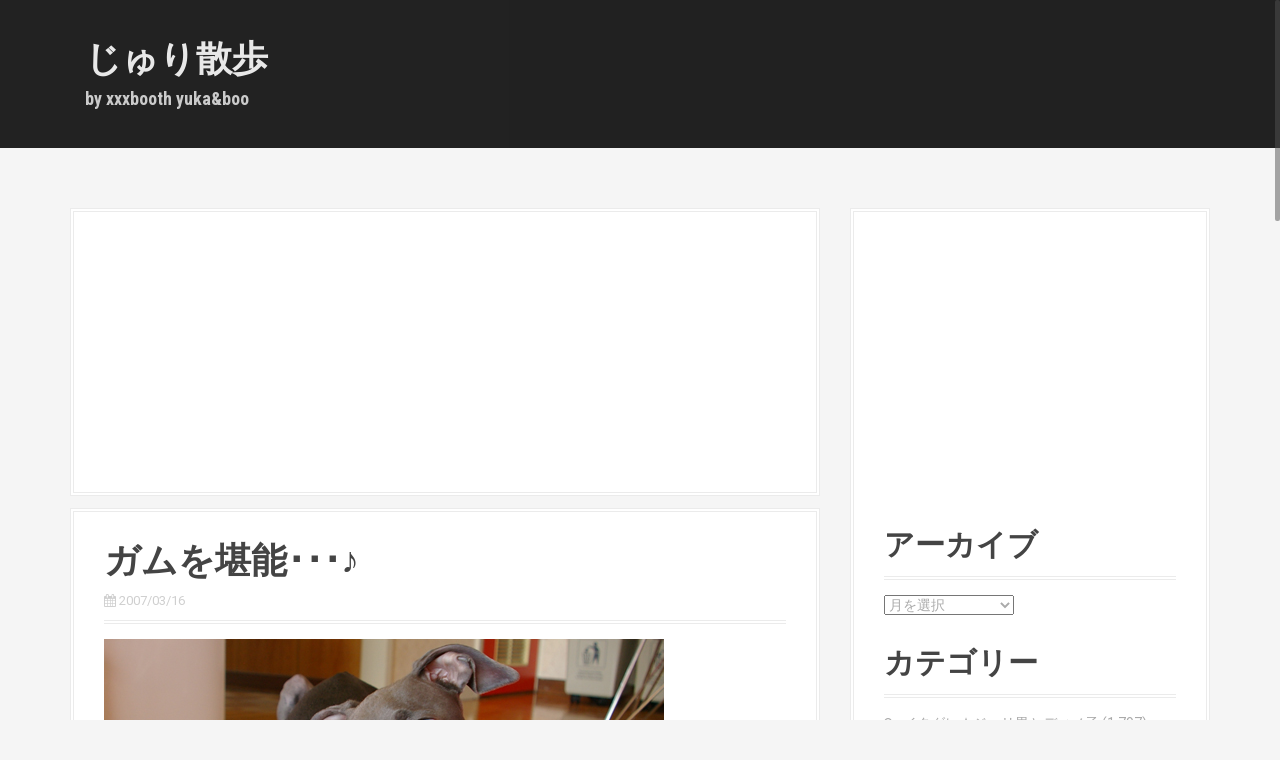

--- FILE ---
content_type: text/html; charset=UTF-8
request_url: https://www.xxxbooth.net/20070316%E3%82%AC%E3%83%A0%E3%82%92%E5%A0%AA%E8%83%BD%EF%BD%A5%EF%BD%A5%EF%BD%A5%E2%99%AA/
body_size: 12874
content:
<!DOCTYPE html><html lang="ja"><head>  <script defer src="https://www.googletagmanager.com/gtag/js?id=UA-43706422-1"></script> <script defer src="[data-uri]"></script> <meta charset="UTF-8"><meta name="viewport" content="width=device-width, initial-scale=1"><title>ガムを堪能･･･♪ | じゅり散歩</title><link rel="profile" href="http://gmpg.org/xfn/11"><link rel="pingback" href="https://www.xxxbooth.net/xmlrpc.php"><meta name='robots' content='max-image-preview:large' /><link rel='dns-prefetch' href='//fonts.googleapis.com' /><link rel="alternate" type="application/rss+xml" title="じゅり散歩 &raquo; フィード" href="https://www.xxxbooth.net/feed/" /><link rel="alternate" type="application/rss+xml" title="じゅり散歩 &raquo; コメントフィード" href="https://www.xxxbooth.net/comments/feed/" /> <script type="text/javascript" id="wpp-js" src="https://www.xxxbooth.net/wp-content/plugins/wordpress-popular-posts/assets/js/wpp.min.js?ver=7.3.6" data-sampling="0" data-sampling-rate="100" data-api-url="https://www.xxxbooth.net/wp-json/wordpress-popular-posts" data-post-id="861" data-token="a3c7ef9777" data-lang="0" data-debug="0"></script> <link rel="alternate" type="application/rss+xml" title="じゅり散歩 &raquo; ガムを堪能･･･♪ のコメントのフィード" href="https://www.xxxbooth.net/20070316%e3%82%ac%e3%83%a0%e3%82%92%e5%a0%aa%e8%83%bd%ef%bd%a5%ef%bd%a5%ef%bd%a5%e2%99%aa/feed/" /> <script defer src="[data-uri]"></script> <style id='wp-emoji-styles-inline-css' type='text/css'>img.wp-smiley, img.emoji {
		display: inline !important;
		border: none !important;
		box-shadow: none !important;
		height: 1em !important;
		width: 1em !important;
		margin: 0 0.07em !important;
		vertical-align: -0.1em !important;
		background: none !important;
		padding: 0 !important;
	}</style><link rel='stylesheet' id='wp-block-library-css' href='https://www.xxxbooth.net/wp-includes/css/dist/block-library/style.min.css?ver=6.5.7' type='text/css' media='all' /><style id='classic-theme-styles-inline-css' type='text/css'>/*! This file is auto-generated */
.wp-block-button__link{color:#fff;background-color:#32373c;border-radius:9999px;box-shadow:none;text-decoration:none;padding:calc(.667em + 2px) calc(1.333em + 2px);font-size:1.125em}.wp-block-file__button{background:#32373c;color:#fff;text-decoration:none}</style><style id='global-styles-inline-css' type='text/css'>body{--wp--preset--color--black: #000000;--wp--preset--color--cyan-bluish-gray: #abb8c3;--wp--preset--color--white: #ffffff;--wp--preset--color--pale-pink: #f78da7;--wp--preset--color--vivid-red: #cf2e2e;--wp--preset--color--luminous-vivid-orange: #ff6900;--wp--preset--color--luminous-vivid-amber: #fcb900;--wp--preset--color--light-green-cyan: #7bdcb5;--wp--preset--color--vivid-green-cyan: #00d084;--wp--preset--color--pale-cyan-blue: #8ed1fc;--wp--preset--color--vivid-cyan-blue: #0693e3;--wp--preset--color--vivid-purple: #9b51e0;--wp--preset--gradient--vivid-cyan-blue-to-vivid-purple: linear-gradient(135deg,rgba(6,147,227,1) 0%,rgb(155,81,224) 100%);--wp--preset--gradient--light-green-cyan-to-vivid-green-cyan: linear-gradient(135deg,rgb(122,220,180) 0%,rgb(0,208,130) 100%);--wp--preset--gradient--luminous-vivid-amber-to-luminous-vivid-orange: linear-gradient(135deg,rgba(252,185,0,1) 0%,rgba(255,105,0,1) 100%);--wp--preset--gradient--luminous-vivid-orange-to-vivid-red: linear-gradient(135deg,rgba(255,105,0,1) 0%,rgb(207,46,46) 100%);--wp--preset--gradient--very-light-gray-to-cyan-bluish-gray: linear-gradient(135deg,rgb(238,238,238) 0%,rgb(169,184,195) 100%);--wp--preset--gradient--cool-to-warm-spectrum: linear-gradient(135deg,rgb(74,234,220) 0%,rgb(151,120,209) 20%,rgb(207,42,186) 40%,rgb(238,44,130) 60%,rgb(251,105,98) 80%,rgb(254,248,76) 100%);--wp--preset--gradient--blush-light-purple: linear-gradient(135deg,rgb(255,206,236) 0%,rgb(152,150,240) 100%);--wp--preset--gradient--blush-bordeaux: linear-gradient(135deg,rgb(254,205,165) 0%,rgb(254,45,45) 50%,rgb(107,0,62) 100%);--wp--preset--gradient--luminous-dusk: linear-gradient(135deg,rgb(255,203,112) 0%,rgb(199,81,192) 50%,rgb(65,88,208) 100%);--wp--preset--gradient--pale-ocean: linear-gradient(135deg,rgb(255,245,203) 0%,rgb(182,227,212) 50%,rgb(51,167,181) 100%);--wp--preset--gradient--electric-grass: linear-gradient(135deg,rgb(202,248,128) 0%,rgb(113,206,126) 100%);--wp--preset--gradient--midnight: linear-gradient(135deg,rgb(2,3,129) 0%,rgb(40,116,252) 100%);--wp--preset--font-size--small: 13px;--wp--preset--font-size--medium: 20px;--wp--preset--font-size--large: 36px;--wp--preset--font-size--x-large: 42px;--wp--preset--spacing--20: 0.44rem;--wp--preset--spacing--30: 0.67rem;--wp--preset--spacing--40: 1rem;--wp--preset--spacing--50: 1.5rem;--wp--preset--spacing--60: 2.25rem;--wp--preset--spacing--70: 3.38rem;--wp--preset--spacing--80: 5.06rem;--wp--preset--shadow--natural: 6px 6px 9px rgba(0, 0, 0, 0.2);--wp--preset--shadow--deep: 12px 12px 50px rgba(0, 0, 0, 0.4);--wp--preset--shadow--sharp: 6px 6px 0px rgba(0, 0, 0, 0.2);--wp--preset--shadow--outlined: 6px 6px 0px -3px rgba(255, 255, 255, 1), 6px 6px rgba(0, 0, 0, 1);--wp--preset--shadow--crisp: 6px 6px 0px rgba(0, 0, 0, 1);}:where(.is-layout-flex){gap: 0.5em;}:where(.is-layout-grid){gap: 0.5em;}body .is-layout-flex{display: flex;}body .is-layout-flex{flex-wrap: wrap;align-items: center;}body .is-layout-flex > *{margin: 0;}body .is-layout-grid{display: grid;}body .is-layout-grid > *{margin: 0;}:where(.wp-block-columns.is-layout-flex){gap: 2em;}:where(.wp-block-columns.is-layout-grid){gap: 2em;}:where(.wp-block-post-template.is-layout-flex){gap: 1.25em;}:where(.wp-block-post-template.is-layout-grid){gap: 1.25em;}.has-black-color{color: var(--wp--preset--color--black) !important;}.has-cyan-bluish-gray-color{color: var(--wp--preset--color--cyan-bluish-gray) !important;}.has-white-color{color: var(--wp--preset--color--white) !important;}.has-pale-pink-color{color: var(--wp--preset--color--pale-pink) !important;}.has-vivid-red-color{color: var(--wp--preset--color--vivid-red) !important;}.has-luminous-vivid-orange-color{color: var(--wp--preset--color--luminous-vivid-orange) !important;}.has-luminous-vivid-amber-color{color: var(--wp--preset--color--luminous-vivid-amber) !important;}.has-light-green-cyan-color{color: var(--wp--preset--color--light-green-cyan) !important;}.has-vivid-green-cyan-color{color: var(--wp--preset--color--vivid-green-cyan) !important;}.has-pale-cyan-blue-color{color: var(--wp--preset--color--pale-cyan-blue) !important;}.has-vivid-cyan-blue-color{color: var(--wp--preset--color--vivid-cyan-blue) !important;}.has-vivid-purple-color{color: var(--wp--preset--color--vivid-purple) !important;}.has-black-background-color{background-color: var(--wp--preset--color--black) !important;}.has-cyan-bluish-gray-background-color{background-color: var(--wp--preset--color--cyan-bluish-gray) !important;}.has-white-background-color{background-color: var(--wp--preset--color--white) !important;}.has-pale-pink-background-color{background-color: var(--wp--preset--color--pale-pink) !important;}.has-vivid-red-background-color{background-color: var(--wp--preset--color--vivid-red) !important;}.has-luminous-vivid-orange-background-color{background-color: var(--wp--preset--color--luminous-vivid-orange) !important;}.has-luminous-vivid-amber-background-color{background-color: var(--wp--preset--color--luminous-vivid-amber) !important;}.has-light-green-cyan-background-color{background-color: var(--wp--preset--color--light-green-cyan) !important;}.has-vivid-green-cyan-background-color{background-color: var(--wp--preset--color--vivid-green-cyan) !important;}.has-pale-cyan-blue-background-color{background-color: var(--wp--preset--color--pale-cyan-blue) !important;}.has-vivid-cyan-blue-background-color{background-color: var(--wp--preset--color--vivid-cyan-blue) !important;}.has-vivid-purple-background-color{background-color: var(--wp--preset--color--vivid-purple) !important;}.has-black-border-color{border-color: var(--wp--preset--color--black) !important;}.has-cyan-bluish-gray-border-color{border-color: var(--wp--preset--color--cyan-bluish-gray) !important;}.has-white-border-color{border-color: var(--wp--preset--color--white) !important;}.has-pale-pink-border-color{border-color: var(--wp--preset--color--pale-pink) !important;}.has-vivid-red-border-color{border-color: var(--wp--preset--color--vivid-red) !important;}.has-luminous-vivid-orange-border-color{border-color: var(--wp--preset--color--luminous-vivid-orange) !important;}.has-luminous-vivid-amber-border-color{border-color: var(--wp--preset--color--luminous-vivid-amber) !important;}.has-light-green-cyan-border-color{border-color: var(--wp--preset--color--light-green-cyan) !important;}.has-vivid-green-cyan-border-color{border-color: var(--wp--preset--color--vivid-green-cyan) !important;}.has-pale-cyan-blue-border-color{border-color: var(--wp--preset--color--pale-cyan-blue) !important;}.has-vivid-cyan-blue-border-color{border-color: var(--wp--preset--color--vivid-cyan-blue) !important;}.has-vivid-purple-border-color{border-color: var(--wp--preset--color--vivid-purple) !important;}.has-vivid-cyan-blue-to-vivid-purple-gradient-background{background: var(--wp--preset--gradient--vivid-cyan-blue-to-vivid-purple) !important;}.has-light-green-cyan-to-vivid-green-cyan-gradient-background{background: var(--wp--preset--gradient--light-green-cyan-to-vivid-green-cyan) !important;}.has-luminous-vivid-amber-to-luminous-vivid-orange-gradient-background{background: var(--wp--preset--gradient--luminous-vivid-amber-to-luminous-vivid-orange) !important;}.has-luminous-vivid-orange-to-vivid-red-gradient-background{background: var(--wp--preset--gradient--luminous-vivid-orange-to-vivid-red) !important;}.has-very-light-gray-to-cyan-bluish-gray-gradient-background{background: var(--wp--preset--gradient--very-light-gray-to-cyan-bluish-gray) !important;}.has-cool-to-warm-spectrum-gradient-background{background: var(--wp--preset--gradient--cool-to-warm-spectrum) !important;}.has-blush-light-purple-gradient-background{background: var(--wp--preset--gradient--blush-light-purple) !important;}.has-blush-bordeaux-gradient-background{background: var(--wp--preset--gradient--blush-bordeaux) !important;}.has-luminous-dusk-gradient-background{background: var(--wp--preset--gradient--luminous-dusk) !important;}.has-pale-ocean-gradient-background{background: var(--wp--preset--gradient--pale-ocean) !important;}.has-electric-grass-gradient-background{background: var(--wp--preset--gradient--electric-grass) !important;}.has-midnight-gradient-background{background: var(--wp--preset--gradient--midnight) !important;}.has-small-font-size{font-size: var(--wp--preset--font-size--small) !important;}.has-medium-font-size{font-size: var(--wp--preset--font-size--medium) !important;}.has-large-font-size{font-size: var(--wp--preset--font-size--large) !important;}.has-x-large-font-size{font-size: var(--wp--preset--font-size--x-large) !important;}
.wp-block-navigation a:where(:not(.wp-element-button)){color: inherit;}
:where(.wp-block-post-template.is-layout-flex){gap: 1.25em;}:where(.wp-block-post-template.is-layout-grid){gap: 1.25em;}
:where(.wp-block-columns.is-layout-flex){gap: 2em;}:where(.wp-block-columns.is-layout-grid){gap: 2em;}
.wp-block-pullquote{font-size: 1.5em;line-height: 1.6;}</style><link rel='stylesheet' id='wordpress-popular-posts-css-css' href='https://www.xxxbooth.net/wp-content/cache/autoptimize/css/autoptimize_single_bc659c66ff1402b607f62f19f57691fd.css?ver=7.3.6' type='text/css' media='all' /><link rel='stylesheet' id='moesia-bootstrap-css' href='https://www.xxxbooth.net/wp-content/themes/Moesia/css/bootstrap/bootstrap.min.css?ver=1' type='text/css' media='all' /><link rel='stylesheet' id='moesia-style-css' href='https://www.xxxbooth.net/wp-content/cache/autoptimize/css/autoptimize_single_5bfc0e69ffd86169312f114532a00e9b.css?ver=6.5.7' type='text/css' media='all' /><style id='moesia-style-inline-css' type='text/css'>.services-area { background-color: #fff !important; }
.employees-area { background-color: #fff !important; }
.employee-name { color: #222; }
.testimonials-area { background-color: #fff !important; }
.client-name { color: #222; }
.skills-area { background-color: #fff !important; }
.facts-area { background-color: #fff !important; }
.clients-area { background-color: #fff !important; }
.blockquote-area { background-color: #fff !important; }
.social-area { background-color: #fff !important; }
.projects-area { background-color: #fff !important; }
.link-icon, .pp-icon { color: #ff6b53; }
.latest-news-area { background-color: #fff !important; }
.action-area { background-color: #fff; }
.action-text { color: #aaa; }
.call-to-action { box-shadow: 0 5px 0 #C2503D; }
.welcome-title { color: #fff; }
.welcome-button { box-shadow: 0 5px 0 #C2503D; }
.welcome-button:active { box-shadow: 0 2px 0 #C2503D; }
.entry-title, .entry-title a { color: #444; }
.site-logo { max-width:100px; }
.welcome-logo { max-width:200px; }
h1 { font-size:36px; }
h2 { font-size:30px; }
h3 { font-size:24px; }
h4 { font-size:18px; }
h5 { font-size:14px; }
h6 { font-size:12px; }
body { font-size:14px; }
@media (min-width: 499px) { section .widget-title, .panel.widget .widget-title, .so-panel.widget .widget-title { font-size:56px; } }
.main-navigation li { font-size:14px; }
.site-branding, .main-navigation li { padding-top:40px; padding-bottom:40px; }
.menu-toggle { margin:40px 0;}
@media screen and (min-width: 992px) { .is-sticky .site-branding, .is-sticky .main-navigation li { padding-top:20px; padding-bottom:20px; } }
@media only screen and (min-width: 1025px) { .has-banner,.has-banner::after { max-height:1440px; } }
@media only screen and (min-width: 1199px) { .has-banner,.has-banner::after { max-height:1440px; } }
@media only screen and (min-width: 991px) { .welcome-info { top:100px; } }
@media only screen and (min-width: 1199px) { .welcome-info { top:100px; } }</style><link rel='stylesheet' id='moesia-roboto-condensed-css' href='//fonts.googleapis.com/css?family=Roboto+Condensed%3A700&#038;ver=6.5.7' type='text/css' media='all' /><link rel='stylesheet' id='moesia-roboto-css' href='//fonts.googleapis.com/css?family=Roboto%3A400%2C400italic%2C700%2C700italic&#038;ver=6.5.7' type='text/css' media='all' /><link rel='stylesheet' id='moesia-font-awesome-css' href='https://www.xxxbooth.net/wp-content/themes/Moesia/fonts/font-awesome.min.css?ver=6.5.7' type='text/css' media='all' /><link rel='stylesheet' id='moesia-animations-css' href='https://www.xxxbooth.net/wp-content/themes/Moesia/css/animate/animate.min.css?ver=6.5.7' type='text/css' media='all' /> <script type="text/javascript" src="https://www.xxxbooth.net/wp-includes/js/jquery/jquery.min.js?ver=3.7.1" id="jquery-core-js"></script> <script defer type="text/javascript" src="https://www.xxxbooth.net/wp-includes/js/jquery/jquery-migrate.min.js?ver=3.4.1" id="jquery-migrate-js"></script> <script defer type="text/javascript" src="https://www.xxxbooth.net/wp-content/themes/Moesia/js/waypoints.min.js?ver=1" id="moesia-waypoints-js"></script> <script defer type="text/javascript" src="https://www.xxxbooth.net/wp-content/themes/Moesia/js/jquery.nicescroll.min.js?ver=1" id="moesia-nicescroll-js"></script> <script defer type="text/javascript" src="https://www.xxxbooth.net/wp-content/cache/autoptimize/js/autoptimize_single_d6d77007a25fbbbaf68fd8071cbfe1d9.js?ver=1" id="moesia-nicescroll-init-js"></script> <script defer type="text/javascript" src="https://www.xxxbooth.net/wp-content/themes/Moesia/js/wow.min.js?ver=1" id="moesia-wow-js"></script> <script defer type="text/javascript" src="https://www.xxxbooth.net/wp-content/cache/autoptimize/js/autoptimize_single_7605730ec5d0a0ac12786471a7ee1911.js?ver=1" id="moesia-wow-init-js"></script> <script defer type="text/javascript" src="https://www.xxxbooth.net/wp-content/cache/autoptimize/js/autoptimize_single_ac0590e3afd34b5070227d137b8ea62c.js?ver=1" id="moesia-sticky-js"></script> <script defer type="text/javascript" src="https://www.xxxbooth.net/wp-content/cache/autoptimize/js/autoptimize_single_d11f32ab048918b0ee1d9f7d9e9c9d7a.js?ver=1" id="moesia-scripts-js"></script> <script defer type="text/javascript" src="https://www.xxxbooth.net/wp-content/cache/autoptimize/js/autoptimize_single_3d3a8c0cfb6264d7790fa45022d273a8.js?ver=1" id="moesia-fitvids-js"></script> <link rel="https://api.w.org/" href="https://www.xxxbooth.net/wp-json/" /><link rel="alternate" type="application/json" href="https://www.xxxbooth.net/wp-json/wp/v2/posts/861" /><link rel="EditURI" type="application/rsd+xml" title="RSD" href="https://www.xxxbooth.net/xmlrpc.php?rsd" /><meta name="generator" content="WordPress 6.5.7" /><link rel="canonical" href="https://www.xxxbooth.net/20070316%e3%82%ac%e3%83%a0%e3%82%92%e5%a0%aa%e8%83%bd%ef%bd%a5%ef%bd%a5%ef%bd%a5%e2%99%aa/" /><link rel='shortlink' href='https://www.xxxbooth.net/?p=861' /><link rel="alternate" type="application/json+oembed" href="https://www.xxxbooth.net/wp-json/oembed/1.0/embed?url=https%3A%2F%2Fwww.xxxbooth.net%2F20070316%25e3%2582%25ac%25e3%2583%25a0%25e3%2582%2592%25e5%25a0%25aa%25e8%2583%25bd%25ef%25bd%25a5%25ef%25bd%25a5%25ef%25bd%25a5%25e2%2599%25aa%2F" /><link rel="alternate" type="text/xml+oembed" href="https://www.xxxbooth.net/wp-json/oembed/1.0/embed?url=https%3A%2F%2Fwww.xxxbooth.net%2F20070316%25e3%2582%25ac%25e3%2583%25a0%25e3%2582%2592%25e5%25a0%25aa%25e8%2583%25bd%25ef%25bd%25a5%25ef%25bd%25a5%25ef%25bd%25a5%25e2%2599%25aa%2F&#038;format=xml" /><style id="wpp-loading-animation-styles">@-webkit-keyframes bgslide{from{background-position-x:0}to{background-position-x:-200%}}@keyframes bgslide{from{background-position-x:0}to{background-position-x:-200%}}.wpp-widget-block-placeholder,.wpp-shortcode-placeholder{margin:0 auto;width:60px;height:3px;background:#dd3737;background:linear-gradient(90deg,#dd3737 0%,#571313 10%,#dd3737 100%);background-size:200% auto;border-radius:3px;-webkit-animation:bgslide 1s infinite linear;animation:bgslide 1s infinite linear}</style><!--[if lt IE 9]> <script src="https://www.xxxbooth.net/wp-content/themes/Moesia/js/html5shiv.js"></script> <![endif]--><style type="text/css">@media only screen and (min-width: 1025px) {	
					.has-banner:after {
					    					    	background-image: url(https://www.xxxbooth.net/wp-content/uploads/2015/10/567.jpg);
					    					}
				}</style></head><body class="post-template-default single single-post postid-861 single-format-standard"><div class="top-bar"><div class="container"><div class="site-branding col-md-4"><h1 class="site-title"><a href="https://www.xxxbooth.net/" rel="home">じゅり散歩</a></h1><h2 class="site-description">by xxxbooth yuka&amp;boo</h2></div><button class="menu-toggle btn"><i class="fa fa-bars"></i></button><nav id="site-navigation" class="main-navigation col-md-8" role="navigation"><div class="menu-%e3%83%a1%e3%83%8b%e3%83%a5%e3%83%bc-1-container"><ul id="menu-%e3%83%a1%e3%83%8b%e3%83%a5%e3%83%bc-1" class="menu"><li id="menu-item-7667" class="menu-item menu-item-type-taxonomy menu-item-object-category current-post-ancestor current-menu-parent current-post-parent menu-item-7667"><a href="https://www.xxxbooth.net/category/001/">イタグレ★ジュリ男とディノ子</a></li><li id="menu-item-7668" class="menu-item menu-item-type-taxonomy menu-item-object-category menu-item-7668"><a href="https://www.xxxbooth.net/category/002/">イタグレ★ジュリ男</a></li><li id="menu-item-7669" class="menu-item menu-item-type-taxonomy menu-item-object-category menu-item-7669"><a href="https://www.xxxbooth.net/category/003/">イタグレ★ディノ子</a></li><li id="menu-item-7670" class="menu-item menu-item-type-taxonomy menu-item-object-category menu-item-7670"><a href="https://www.xxxbooth.net/category/005/">イタグレ★ドライブ＆旅</a></li><li id="menu-item-7671" class="menu-item menu-item-type-taxonomy menu-item-object-category menu-item-7671"><a href="https://www.xxxbooth.net/category/004/">イタグレ★散歩</a></li><li id="menu-item-7672" class="menu-item menu-item-type-taxonomy menu-item-object-category menu-item-7672"><a href="https://www.xxxbooth.net/category/006/">イタグレ★骨折治療記録</a></li><li id="menu-item-7673" class="menu-item menu-item-type-taxonomy menu-item-object-category menu-item-7673"><a href="https://www.xxxbooth.net/category/007/">イタグレ★手作り服＆グッズ</a></li><li id="menu-item-7674" class="menu-item menu-item-type-taxonomy menu-item-object-category menu-item-7674"><a href="https://www.xxxbooth.net/category/008/">イタグレ★手作り食</a></li><li id="menu-item-7675" class="menu-item menu-item-type-taxonomy menu-item-object-category menu-item-7675"><a href="https://www.xxxbooth.net/category/009/">黒ラブ★トロ</a></li><li id="menu-item-7676" class="menu-item menu-item-type-taxonomy menu-item-object-category menu-item-7676"><a href="https://www.xxxbooth.net/category/010/">お友達ワン</a></li><li id="menu-item-7677" class="menu-item menu-item-type-taxonomy menu-item-object-category menu-item-7677"><a href="https://www.xxxbooth.net/category/011/">ブ～</a></li><li id="menu-item-7678" class="menu-item menu-item-type-taxonomy menu-item-object-category menu-item-7678"><a href="https://www.xxxbooth.net/category/012/">クルマ</a></li><li id="menu-item-7679" class="menu-item menu-item-type-taxonomy menu-item-object-category menu-item-7679"><a href="https://www.xxxbooth.net/category/013/">DIY</a></li><li id="menu-item-7680" class="menu-item menu-item-type-taxonomy menu-item-object-category menu-item-7680"><a href="https://www.xxxbooth.net/category/014/">買い物</a></li><li id="menu-item-7681" class="menu-item menu-item-type-taxonomy menu-item-object-category menu-item-7681"><a href="https://www.xxxbooth.net/category/015/">イロイロ</a></li><li id="menu-item-7682" class="menu-item menu-item-type-taxonomy menu-item-object-category menu-item-7682"><a href="https://www.xxxbooth.net/category/016/">家ゴハン</a></li><li id="menu-item-7683" class="menu-item menu-item-type-taxonomy menu-item-object-category menu-item-7683"><a href="https://www.xxxbooth.net/category/017/">外ゴハン</a></li><li id="menu-item-7684" class="menu-item menu-item-type-taxonomy menu-item-object-category menu-item-7684"><a href="https://www.xxxbooth.net/category/018/">ラーメン</a></li><li id="menu-item-7685" class="menu-item menu-item-type-taxonomy menu-item-object-category menu-item-7685"><a href="https://www.xxxbooth.net/category/%e3%82%b8%e3%82%a7%e3%83%ab%e3%83%8d%e3%82%a4%e3%83%ab/">ジェルネイル</a></li><li id="menu-item-7686" class="menu-item menu-item-type-taxonomy menu-item-object-category menu-item-7686"><a href="https://www.xxxbooth.net/category/%e6%9c%aa%e5%88%86%e9%a1%9e/">未分類</a></li><li id="menu-item-7687" class="menu-item menu-item-type-taxonomy menu-item-object-category menu-item-7687"><a href="https://www.xxxbooth.net/category/apple/">Apple</a></li><li id="menu-item-7688" class="menu-item menu-item-type-taxonomy menu-item-object-category menu-item-7688"><a href="https://www.xxxbooth.net/category/%e3%82%a4%e3%83%b3%e3%82%b9%e3%82%bf%e3%82%b0%e3%83%a9%e3%83%a0/">インスタグラム</a></li><li id="menu-item-7689" class="menu-item menu-item-type-taxonomy menu-item-object-category menu-item-7689"><a href="https://www.xxxbooth.net/category/%e7%be%8e%e5%ae%b9/">美容</a></li></ul></div></nav></div></div><div id="content" class="site-content clearfix container"><div id="primary" class="content-area"><div id="" class="goog" role=""> <script async src="//pagead2.googlesyndication.com/pagead/js/adsbygoogle.js"></script>  <ins class="adsbygoogle"
 style="display:block"
 data-ad-client="ca-pub-8675694918704976"
 data-ad-slot="9017973042"
 data-ad-format="auto"></ins> <script>(adsbygoogle = window.adsbygoogle || []).push({});</script></div> 　　　　　　　　　<main id="main" class="site-main" role="main"> 　　　　　　　　　　　　　　　　　　　　　　<article id="post-861" class="post-861 post type-post status-publish format-standard has-post-thumbnail hentry category-2"><header class="entry-header"><h1 class="entry-title">ガムを堪能･･･♪</h1><div class="entry-meta"> <span class="posted-on"><i class="fa fa-calendar"></i> <time datetime="2007-03-16T08:09:06+09:00"> 2007/03/16</time></div></header><div class="entry-content"><p class="img"><a href="https://www.xxxbooth.net/wp-content/uploads/yah/blog_import_52102a9bdef84.jpg"><img decoding="async" src="https://www.xxxbooth.net/wp-content/uploads/yah/blog_import_52102a9bdef84.jpg"   /></a></p><p class="img"><a href="https://www.xxxbooth.net/wp-content/uploads/yah/blog_import_52102a9e10974.jpg"><img decoding="async" src="https://www.xxxbooth.net/wp-content/uploads/yah/blog_import_52102a9e10974.jpg"   /></a></p><div class='wiki'><a href="https://www.geocities.jp/xxxbooth/giuliadino.gif" target=_blank><a href="https://www.xxxbooth.net/wp-content/uploads/yah/blog_import_52102a9fa178f.gif"><img decoding="async" src="https://www.xxxbooth.net/wp-content/uploads/yah/blog_import_52102a9fa178f.gif"   /></a><br /></a></div><p></p><div class='wiki'>　今朝はまだガム争奪バトルは繰り広げていないが<br />　先に食べ終わった灰色が茶色のガムを狙い始めてる･･･</div><p></p><div class='wiki'>　このブログを更新し終わる頃にはバトルが始まる予感が･･･</div><p></p><div class='wiki'>　【今日のブ～ちゃん】　まだ寝てる･･･何時に起きる気なんだろう？？？</div></div><div id="rakuten"><div id="rakuten3"> <script defer src="[data-uri]"></script><script defer type="text/javascript" src="http://xml.affiliate.rakuten.co.jp/widget/js/rakuten_widget.js"></script></div></div><footer class="entry-footer"> <span><i class="fa fa-folder"></i> <a href="https://www.xxxbooth.net/category/001/" rel="category tag">イタグレ★ジュリ男とディノ子</a></span></span> <span class="Facebook"> <a href="http://twitter.com/share?url=http://www.xxxbooth.net/20070316%E3%82%AC%E3%83%A0%E3%82%92%E5%A0%AA%E8%83%BD%EF%BD%A5%EF%BD%A5%EF%BD%A5%E2%99%AA/"  onclick="window.open(this.href, 'Gwindow', 'width=650, height=450, menubar=no, toolbar=no, scrollbars=yes'); return false;"><i class="fa fa-twitter-square"></i></a> <a href="http://www.facebook.com/share.php?u=http://www.xxxbooth.net/20070316%E3%82%AC%E3%83%A0%E3%82%92%E5%A0%AA%E8%83%BD%EF%BD%A5%EF%BD%A5%EF%BD%A5%E2%99%AA/" onclick="window.open(this.href, 'FBwindow', 'width=650, height=450, menubar=no, toolbar=no, scrollbars=yes'); return false;"><i class="fa fa-facebook-square"></i></a> <a href="https://plus.google.com/share?url=http://www.xxxbooth.net/20070316%E3%82%AC%E3%83%A0%E3%82%92%E5%A0%AA%E8%83%BD%EF%BD%A5%EF%BD%A5%EF%BD%A5%E2%99%AA/" onclick="window.open(this.href, 'Gwindow', 'width=650, height=450, menubar=no, toolbar=no, scrollbars=yes'); return false;"><i class="fa fa-google-plus-square"></i></a></supan></footer></article> 　　　　　　　　　　　　　<div id="" class="goog2" role=""> <script async src="//pagead2.googlesyndication.com/pagead/js/adsbygoogle.js"></script>  <ins class="adsbygoogle"
 style="display:block"
 data-ad-client="ca-pub-8675694918704976"
 data-ad-slot="9329357441"
 data-ad-format="auto"></ins> <script>(adsbygoogle = window.adsbygoogle || []).push({});</script></div><nav class="navigation paging-navigation clearfix" role="navigation"><div class="nav-links"><div class="nav-previous"> <a href="https://www.xxxbooth.net/20070315%e3%83%a9%e3%83%96%e3%83%a9%e3%83%96%e9%a2%a8%e3%81%aa%ef%bc%92%e3%83%af%e3%83%b3%ef%bd%a5%ef%bd%a5%ef%bd%a5/" title="ラブラブ風な２ワン･･･"><i class="fa fa-arrow-circle-left"></i> ラブラブ風な...</a></div><div class="nav-next"> <a href="https://www.xxxbooth.net/20070317%e5%93%80%e3%82%8c%e3%81%aa%e3%82%b8%e3%83%a5%e3%83%aa%e3%82%a2%e3%83%bb%e3%83%bb%e3%83%bb/" title="哀れなジュリア・・・">哀れなジュリ... <i class="fa fa-chevron-circle-right"></i></a></div></div></nav><div class="related-entries"><h3 class="kanren">関連記事</h3><div class="related-entry reentry0"><div class="related-entry-thumb"> <a href="https://www.xxxbooth.net/20140312%e4%bb%8a%e6%97%a5%e3%82%82%e5%85%83%e6%b0%97%e3%81%ab%e9%9b%aa%e9%81%8a%e3%81%b3-2/" title="今日も元気に雪遊び"> <img width="150" height="101" src="https://www.xxxbooth.net/wp-content/uploads/2014/03/IMG_0486.jpg" class="attachment-thumb size-thumb wp-post-image" alt="" decoding="async" srcset="https://www.xxxbooth.net/wp-content/uploads/2014/03/IMG_0486.jpg 640w, https://www.xxxbooth.net/wp-content/uploads/2014/03/IMG_0486-300x201.jpg 300w" sizes="(max-width: 150px) 100vw, 150px" /> </a></div><div class="related-entry-content"> <span class="related-entry-title"> <a href="https://www.xxxbooth.net/20140312%e4%bb%8a%e6%97%a5%e3%82%82%e5%85%83%e6%b0%97%e3%81%ab%e9%9b%aa%e9%81%8a%e3%81%b3-2/"> 今日も元気に雪遊び</a></span></div></div><div class="related-entry reentry1"><div class="related-entry-thumb"> <a href="https://www.xxxbooth.net/20090630%e8%a6%8b%e3%81%a6%e3%81%be%e3%81%99%e3%80%82/" title="見てます。"> <img width="150" height="100" src="https://www.xxxbooth.net/wp-content/uploads/2014/01/blog_import_521599f9c5a0d.jpg" class="attachment-thumb size-thumb wp-post-image" alt="" decoding="async" srcset="https://www.xxxbooth.net/wp-content/uploads/2014/01/blog_import_521599f9c5a0d.jpg 600w, https://www.xxxbooth.net/wp-content/uploads/2014/01/blog_import_521599f9c5a0d-300x200.jpg 300w" sizes="(max-width: 150px) 100vw, 150px" /> </a></div><div class="related-entry-content"> <span class="related-entry-title"> <a href="https://www.xxxbooth.net/20090630%e8%a6%8b%e3%81%a6%e3%81%be%e3%81%99%e3%80%82/"> 見てます。</a></span></div></div><div class="related-entry reentry2"><div class="related-entry-thumb"> <a href="https://www.xxxbooth.net/20090122%e9%9b%aa%e4%b8%8a%e3%83%a9%e3%83%b3%e3%81%a7%e3%83%a9%e3%83%b3%e3%83%a9%e3%83%83%e3%83%a9%ef%bd%9e%e3%83%b3%e2%99%aa/" title="雪上ランでランラッラ～ン♪"> <img width="150" height="100" src="https://www.xxxbooth.net/wp-content/uploads/2014/01/blog_import_5215923a87b18.jpg" class="attachment-thumb size-thumb wp-post-image" alt="" decoding="async" srcset="https://www.xxxbooth.net/wp-content/uploads/2014/01/blog_import_5215923a87b18.jpg 600w, https://www.xxxbooth.net/wp-content/uploads/2014/01/blog_import_5215923a87b18-300x200.jpg 300w" sizes="(max-width: 150px) 100vw, 150px" /> </a></div><div class="related-entry-content"> <span class="related-entry-title"> <a href="https://www.xxxbooth.net/20090122%e9%9b%aa%e4%b8%8a%e3%83%a9%e3%83%b3%e3%81%a7%e3%83%a9%e3%83%b3%e3%83%a9%e3%83%83%e3%83%a9%ef%bd%9e%e3%83%b3%e2%99%aa/"> 雪上ランでランラッラ～ン･･･</a></span></div></div><div class="related-entry reentry3"><div class="related-entry-thumb"> <a href="https://www.xxxbooth.net/20060606%e3%82%86%e3%82%89%e3%82%86%e3%82%89%e3%82%a4%e3%82%b9/" title="ゆらゆらイス"> <img width="150" height="101" src="https://www.xxxbooth.net/wp-content/uploads/2013/08/107.jpg" class="attachment-thumb size-thumb wp-post-image" alt="" decoding="async" loading="lazy" srcset="https://www.xxxbooth.net/wp-content/uploads/2013/08/107.jpg 560w, https://www.xxxbooth.net/wp-content/uploads/2013/08/107-300x202.jpg 300w" sizes="(max-width: 150px) 100vw, 150px" /> </a></div><div class="related-entry-content"> <span class="related-entry-title"> <a href="https://www.xxxbooth.net/20060606%e3%82%86%e3%82%89%e3%82%86%e3%82%89%e3%82%a4%e3%82%b9/"> ゆらゆらイス</a></span></div></div><div class="related-entry reentry4"><div class="related-entry-thumb"> <a href="https://www.xxxbooth.net/20060917%e3%82%b9%e3%82%b1%e3%83%9c%e3%83%bc%e5%a5%bd%e3%81%8d%e3%81%aa%e3%83%88%e3%83%ad/" title="スケボー好きなトロ"> <img width="150" height="96" src="https://www.xxxbooth.net/wp-content/uploads/2014/01/blog_import_521035dac2900.jpg" class="attachment-thumb size-thumb wp-post-image" alt="" decoding="async" loading="lazy" srcset="https://www.xxxbooth.net/wp-content/uploads/2014/01/blog_import_521035dac2900.jpg 560w, https://www.xxxbooth.net/wp-content/uploads/2014/01/blog_import_521035dac2900-300x192.jpg 300w" sizes="(max-width: 150px) 100vw, 150px" /> </a></div><div class="related-entry-content"> <span class="related-entry-title"> <a href="https://www.xxxbooth.net/20060917%e3%82%b9%e3%82%b1%e3%83%9c%e3%83%bc%e5%a5%bd%e3%81%8d%e3%81%aa%e3%83%88%e3%83%ad/"> スケボー好きなトロ</a></span></div></div><div class="related-entry reentry5"><div class="related-entry-thumb"> <a href="https://www.xxxbooth.net/20170716%e3%83%9b%e3%83%aa%e3%83%9b%e3%83%aa%e4%b8%ad/" title="ホリホリ中"> <img width="150" height="113" src="https://www.xxxbooth.net/wp-content/uploads/2017/07/20066907_1090011687801289_8399317595441856512_n.jpg" class="attachment-thumb size-thumb wp-post-image" alt="" decoding="async" loading="lazy" srcset="https://www.xxxbooth.net/wp-content/uploads/2017/07/20066907_1090011687801289_8399317595441856512_n.jpg 640w, https://www.xxxbooth.net/wp-content/uploads/2017/07/20066907_1090011687801289_8399317595441856512_n-300x225.jpg 300w, https://www.xxxbooth.net/wp-content/uploads/2017/07/20066907_1090011687801289_8399317595441856512_n-400x300.jpg 400w, https://www.xxxbooth.net/wp-content/uploads/2017/07/20066907_1090011687801289_8399317595441856512_n-430x323.jpg 430w, https://www.xxxbooth.net/wp-content/uploads/2017/07/20066907_1090011687801289_8399317595441856512_n-150x113.jpg 150w, https://www.xxxbooth.net/wp-content/uploads/2017/07/20066907_1090011687801289_8399317595441856512_n-100x75.jpg 100w" sizes="(max-width: 150px) 100vw, 150px" /> </a></div><div class="related-entry-content"> <span class="related-entry-title"> <a href="https://www.xxxbooth.net/20170716%e3%83%9b%e3%83%aa%e3%83%9b%e3%83%aa%e4%b8%ad/"> ホリホリ中</a></span></div></div></div></main></div><div id="secondary" class="widget-area" role="complementary"><aside id="text-25" class="widget widget_text"><div class="textwidget"><script async src="//pagead2.googlesyndication.com/pagead/js/adsbygoogle.js"></script>  <ins class="adsbygoogle"
 style="display:inline-block;width:300px;height:250px"
 data-ad-client="ca-pub-8675694918704976"
 data-ad-slot="6931911043"></ins> <script>(adsbygoogle = window.adsbygoogle || []).push({});</script></div></aside><aside id="archives-2" class="widget widget_archive"><h2 class="widget-title">アーカイブ</h2> <label class="screen-reader-text" for="archives-dropdown-2">アーカイブ</label> <select id="archives-dropdown-2" name="archive-dropdown"><option value="">月を選択</option><option value='https://www.xxxbooth.net/2020/03/'> 2020年3月 &nbsp;(7)</option><option value='https://www.xxxbooth.net/2020/02/'> 2020年2月 &nbsp;(11)</option><option value='https://www.xxxbooth.net/2020/01/'> 2020年1月 &nbsp;(13)</option><option value='https://www.xxxbooth.net/2019/12/'> 2019年12月 &nbsp;(12)</option><option value='https://www.xxxbooth.net/2019/11/'> 2019年11月 &nbsp;(6)</option><option value='https://www.xxxbooth.net/2019/10/'> 2019年10月 &nbsp;(2)</option><option value='https://www.xxxbooth.net/2019/09/'> 2019年9月 &nbsp;(1)</option><option value='https://www.xxxbooth.net/2019/08/'> 2019年8月 &nbsp;(6)</option><option value='https://www.xxxbooth.net/2019/07/'> 2019年7月 &nbsp;(4)</option><option value='https://www.xxxbooth.net/2019/06/'> 2019年6月 &nbsp;(4)</option><option value='https://www.xxxbooth.net/2019/05/'> 2019年5月 &nbsp;(3)</option><option value='https://www.xxxbooth.net/2019/04/'> 2019年4月 &nbsp;(7)</option><option value='https://www.xxxbooth.net/2019/03/'> 2019年3月 &nbsp;(10)</option><option value='https://www.xxxbooth.net/2019/02/'> 2019年2月 &nbsp;(5)</option><option value='https://www.xxxbooth.net/2019/01/'> 2019年1月 &nbsp;(4)</option><option value='https://www.xxxbooth.net/2018/12/'> 2018年12月 &nbsp;(3)</option><option value='https://www.xxxbooth.net/2018/11/'> 2018年11月 &nbsp;(2)</option><option value='https://www.xxxbooth.net/2018/10/'> 2018年10月 &nbsp;(6)</option><option value='https://www.xxxbooth.net/2018/09/'> 2018年9月 &nbsp;(8)</option><option value='https://www.xxxbooth.net/2018/08/'> 2018年8月 &nbsp;(11)</option><option value='https://www.xxxbooth.net/2018/07/'> 2018年7月 &nbsp;(18)</option><option value='https://www.xxxbooth.net/2018/06/'> 2018年6月 &nbsp;(4)</option><option value='https://www.xxxbooth.net/2018/05/'> 2018年5月 &nbsp;(15)</option><option value='https://www.xxxbooth.net/2018/04/'> 2018年4月 &nbsp;(5)</option><option value='https://www.xxxbooth.net/2018/03/'> 2018年3月 &nbsp;(5)</option><option value='https://www.xxxbooth.net/2018/02/'> 2018年2月 &nbsp;(11)</option><option value='https://www.xxxbooth.net/2018/01/'> 2018年1月 &nbsp;(9)</option><option value='https://www.xxxbooth.net/2017/12/'> 2017年12月 &nbsp;(12)</option><option value='https://www.xxxbooth.net/2017/11/'> 2017年11月 &nbsp;(14)</option><option value='https://www.xxxbooth.net/2017/10/'> 2017年10月 &nbsp;(10)</option><option value='https://www.xxxbooth.net/2017/09/'> 2017年9月 &nbsp;(8)</option><option value='https://www.xxxbooth.net/2017/08/'> 2017年8月 &nbsp;(12)</option><option value='https://www.xxxbooth.net/2017/07/'> 2017年7月 &nbsp;(17)</option><option value='https://www.xxxbooth.net/2017/06/'> 2017年6月 &nbsp;(20)</option><option value='https://www.xxxbooth.net/2017/05/'> 2017年5月 &nbsp;(22)</option><option value='https://www.xxxbooth.net/2017/04/'> 2017年4月 &nbsp;(28)</option><option value='https://www.xxxbooth.net/2017/03/'> 2017年3月 &nbsp;(30)</option><option value='https://www.xxxbooth.net/2017/02/'> 2017年2月 &nbsp;(18)</option><option value='https://www.xxxbooth.net/2017/01/'> 2017年1月 &nbsp;(27)</option><option value='https://www.xxxbooth.net/2016/12/'> 2016年12月 &nbsp;(29)</option><option value='https://www.xxxbooth.net/2016/11/'> 2016年11月 &nbsp;(32)</option><option value='https://www.xxxbooth.net/2016/10/'> 2016年10月 &nbsp;(36)</option><option value='https://www.xxxbooth.net/2016/09/'> 2016年9月 &nbsp;(27)</option><option value='https://www.xxxbooth.net/2016/08/'> 2016年8月 &nbsp;(37)</option><option value='https://www.xxxbooth.net/2016/07/'> 2016年7月 &nbsp;(37)</option><option value='https://www.xxxbooth.net/2016/06/'> 2016年6月 &nbsp;(51)</option><option value='https://www.xxxbooth.net/2016/05/'> 2016年5月 &nbsp;(58)</option><option value='https://www.xxxbooth.net/2016/04/'> 2016年4月 &nbsp;(51)</option><option value='https://www.xxxbooth.net/2016/03/'> 2016年3月 &nbsp;(44)</option><option value='https://www.xxxbooth.net/2016/02/'> 2016年2月 &nbsp;(33)</option><option value='https://www.xxxbooth.net/2016/01/'> 2016年1月 &nbsp;(40)</option><option value='https://www.xxxbooth.net/2015/12/'> 2015年12月 &nbsp;(52)</option><option value='https://www.xxxbooth.net/2015/11/'> 2015年11月 &nbsp;(61)</option><option value='https://www.xxxbooth.net/2015/10/'> 2015年10月 &nbsp;(81)</option><option value='https://www.xxxbooth.net/2014/09/'> 2014年9月 &nbsp;(1)</option><option value='https://www.xxxbooth.net/2014/08/'> 2014年8月 &nbsp;(1)</option><option value='https://www.xxxbooth.net/2014/05/'> 2014年5月 &nbsp;(3)</option><option value='https://www.xxxbooth.net/2014/04/'> 2014年4月 &nbsp;(14)</option><option value='https://www.xxxbooth.net/2014/03/'> 2014年3月 &nbsp;(13)</option><option value='https://www.xxxbooth.net/2014/02/'> 2014年2月 &nbsp;(4)</option><option value='https://www.xxxbooth.net/2014/01/'> 2014年1月 &nbsp;(19)</option><option value='https://www.xxxbooth.net/2013/12/'> 2013年12月 &nbsp;(69)</option><option value='https://www.xxxbooth.net/2013/09/'> 2013年9月 &nbsp;(11)</option><option value='https://www.xxxbooth.net/2013/08/'> 2013年8月 &nbsp;(1)</option><option value='https://www.xxxbooth.net/2012/01/'> 2012年1月 &nbsp;(1)</option><option value='https://www.xxxbooth.net/2011/12/'> 2011年12月 &nbsp;(2)</option><option value='https://www.xxxbooth.net/2011/11/'> 2011年11月 &nbsp;(9)</option><option value='https://www.xxxbooth.net/2011/10/'> 2011年10月 &nbsp;(7)</option><option value='https://www.xxxbooth.net/2011/09/'> 2011年9月 &nbsp;(2)</option><option value='https://www.xxxbooth.net/2011/08/'> 2011年8月 &nbsp;(5)</option><option value='https://www.xxxbooth.net/2011/07/'> 2011年7月 &nbsp;(13)</option><option value='https://www.xxxbooth.net/2011/06/'> 2011年6月 &nbsp;(16)</option><option value='https://www.xxxbooth.net/2011/05/'> 2011年5月 &nbsp;(21)</option><option value='https://www.xxxbooth.net/2011/04/'> 2011年4月 &nbsp;(10)</option><option value='https://www.xxxbooth.net/2011/03/'> 2011年3月 &nbsp;(16)</option><option value='https://www.xxxbooth.net/2011/02/'> 2011年2月 &nbsp;(16)</option><option value='https://www.xxxbooth.net/2011/01/'> 2011年1月 &nbsp;(16)</option><option value='https://www.xxxbooth.net/2010/12/'> 2010年12月 &nbsp;(35)</option><option value='https://www.xxxbooth.net/2010/11/'> 2010年11月 &nbsp;(29)</option><option value='https://www.xxxbooth.net/2010/10/'> 2010年10月 &nbsp;(17)</option><option value='https://www.xxxbooth.net/2010/09/'> 2010年9月 &nbsp;(19)</option><option value='https://www.xxxbooth.net/2010/08/'> 2010年8月 &nbsp;(22)</option><option value='https://www.xxxbooth.net/2010/07/'> 2010年7月 &nbsp;(20)</option><option value='https://www.xxxbooth.net/2010/06/'> 2010年6月 &nbsp;(26)</option><option value='https://www.xxxbooth.net/2010/05/'> 2010年5月 &nbsp;(37)</option><option value='https://www.xxxbooth.net/2010/04/'> 2010年4月 &nbsp;(35)</option><option value='https://www.xxxbooth.net/2010/03/'> 2010年3月 &nbsp;(40)</option><option value='https://www.xxxbooth.net/2010/02/'> 2010年2月 &nbsp;(31)</option><option value='https://www.xxxbooth.net/2010/01/'> 2010年1月 &nbsp;(33)</option><option value='https://www.xxxbooth.net/2009/12/'> 2009年12月 &nbsp;(23)</option><option value='https://www.xxxbooth.net/2009/11/'> 2009年11月 &nbsp;(28)</option><option value='https://www.xxxbooth.net/2009/10/'> 2009年10月 &nbsp;(36)</option><option value='https://www.xxxbooth.net/2009/09/'> 2009年9月 &nbsp;(79)</option><option value='https://www.xxxbooth.net/2009/08/'> 2009年8月 &nbsp;(91)</option><option value='https://www.xxxbooth.net/2009/07/'> 2009年7月 &nbsp;(105)</option><option value='https://www.xxxbooth.net/2009/06/'> 2009年6月 &nbsp;(90)</option><option value='https://www.xxxbooth.net/2009/05/'> 2009年5月 &nbsp;(53)</option><option value='https://www.xxxbooth.net/2009/04/'> 2009年4月 &nbsp;(50)</option><option value='https://www.xxxbooth.net/2009/03/'> 2009年3月 &nbsp;(52)</option><option value='https://www.xxxbooth.net/2009/02/'> 2009年2月 &nbsp;(52)</option><option value='https://www.xxxbooth.net/2009/01/'> 2009年1月 &nbsp;(43)</option><option value='https://www.xxxbooth.net/2008/12/'> 2008年12月 &nbsp;(22)</option><option value='https://www.xxxbooth.net/2008/11/'> 2008年11月 &nbsp;(25)</option><option value='https://www.xxxbooth.net/2008/10/'> 2008年10月 &nbsp;(43)</option><option value='https://www.xxxbooth.net/2008/09/'> 2008年9月 &nbsp;(38)</option><option value='https://www.xxxbooth.net/2008/08/'> 2008年8月 &nbsp;(57)</option><option value='https://www.xxxbooth.net/2008/07/'> 2008年7月 &nbsp;(53)</option><option value='https://www.xxxbooth.net/2008/06/'> 2008年6月 &nbsp;(51)</option><option value='https://www.xxxbooth.net/2008/05/'> 2008年5月 &nbsp;(39)</option><option value='https://www.xxxbooth.net/2008/04/'> 2008年4月 &nbsp;(67)</option><option value='https://www.xxxbooth.net/2008/03/'> 2008年3月 &nbsp;(84)</option><option value='https://www.xxxbooth.net/2008/02/'> 2008年2月 &nbsp;(43)</option><option value='https://www.xxxbooth.net/2008/01/'> 2008年1月 &nbsp;(39)</option><option value='https://www.xxxbooth.net/2007/12/'> 2007年12月 &nbsp;(21)</option><option value='https://www.xxxbooth.net/2007/11/'> 2007年11月 &nbsp;(39)</option><option value='https://www.xxxbooth.net/2007/10/'> 2007年10月 &nbsp;(44)</option><option value='https://www.xxxbooth.net/2007/09/'> 2007年9月 &nbsp;(40)</option><option value='https://www.xxxbooth.net/2007/08/'> 2007年8月 &nbsp;(18)</option><option value='https://www.xxxbooth.net/2007/07/'> 2007年7月 &nbsp;(8)</option><option value='https://www.xxxbooth.net/2007/06/'> 2007年6月 &nbsp;(10)</option><option value='https://www.xxxbooth.net/2007/05/'> 2007年5月 &nbsp;(18)</option><option value='https://www.xxxbooth.net/2007/04/'> 2007年4月 &nbsp;(28)</option><option value='https://www.xxxbooth.net/2007/03/'> 2007年3月 &nbsp;(26)</option><option value='https://www.xxxbooth.net/2007/02/'> 2007年2月 &nbsp;(26)</option><option value='https://www.xxxbooth.net/2007/01/'> 2007年1月 &nbsp;(30)</option><option value='https://www.xxxbooth.net/2006/12/'> 2006年12月 &nbsp;(32)</option><option value='https://www.xxxbooth.net/2006/11/'> 2006年11月 &nbsp;(32)</option><option value='https://www.xxxbooth.net/2006/10/'> 2006年10月 &nbsp;(35)</option><option value='https://www.xxxbooth.net/2006/09/'> 2006年9月 &nbsp;(29)</option><option value='https://www.xxxbooth.net/2006/08/'> 2006年8月 &nbsp;(60)</option><option value='https://www.xxxbooth.net/2006/07/'> 2006年7月 &nbsp;(60)</option><option value='https://www.xxxbooth.net/2006/06/'> 2006年6月 &nbsp;(56)</option><option value='https://www.xxxbooth.net/2006/05/'> 2006年5月 &nbsp;(24)</option><option value='https://www.xxxbooth.net/2006/04/'> 2006年4月 &nbsp;(3)</option> </select> <script defer src="[data-uri]"></script> </aside><aside id="categories-2" class="widget widget_categories"><h2 class="widget-title">カテゴリー</h2><ul><li class="cat-item cat-item-2"><a href="https://www.xxxbooth.net/category/001/">イタグレ★ジュリ男とディノ子</a> (1,797)</li><li class="cat-item cat-item-43"><a href="https://www.xxxbooth.net/category/002/">イタグレ★ジュリ男</a> (174)</li><li class="cat-item cat-item-44"><a href="https://www.xxxbooth.net/category/003/">イタグレ★ディノ子</a> (82)</li><li class="cat-item cat-item-28"><a href="https://www.xxxbooth.net/category/005/">イタグレ★ドライブ＆旅</a> (36)</li><li class="cat-item cat-item-17"><a href="https://www.xxxbooth.net/category/004/">イタグレ★散歩</a> (12)</li><li class="cat-item cat-item-32"><a href="https://www.xxxbooth.net/category/006/">イタグレ★骨折治療記録</a> (49)</li><li class="cat-item cat-item-9"><a href="https://www.xxxbooth.net/category/007/">イタグレ★手作り服＆グッズ</a> (169)</li><li class="cat-item cat-item-3"><a href="https://www.xxxbooth.net/category/008/">イタグレ★手作り食</a> (101)</li><li class="cat-item cat-item-26"><a href="https://www.xxxbooth.net/category/009/">黒ラブ★トロ</a> (39)</li><li class="cat-item cat-item-23"><a href="https://www.xxxbooth.net/category/010/">お友達ワン</a> (11)</li><li class="cat-item cat-item-27"><a href="https://www.xxxbooth.net/category/011/">ブ～</a> (15)</li><li class="cat-item cat-item-31"><a href="https://www.xxxbooth.net/category/012/">クルマ</a> (8)</li><li class="cat-item cat-item-29"><a href="https://www.xxxbooth.net/category/013/">DIY</a> (18)</li><li class="cat-item cat-item-24"><a href="https://www.xxxbooth.net/category/014/">買い物</a> (20)</li><li class="cat-item cat-item-34"><a href="https://www.xxxbooth.net/category/015/">イロイロ</a> (12)</li><li class="cat-item cat-item-25"><a href="https://www.xxxbooth.net/category/016/">家ゴハン</a> (66)</li><li class="cat-item cat-item-36"><a href="https://www.xxxbooth.net/category/017/">外ゴハン</a> (5)</li><li class="cat-item cat-item-37"><a href="https://www.xxxbooth.net/category/018/">ラーメン</a> (4)</li><li class="cat-item cat-item-47"><a href="https://www.xxxbooth.net/category/%e3%82%b8%e3%82%a7%e3%83%ab%e3%83%8d%e3%82%a4%e3%83%ab/">ジェルネイル</a> (1)</li><li class="cat-item cat-item-72"><a href="https://www.xxxbooth.net/category/apple/">Apple</a> (1)</li><li class="cat-item cat-item-71"><a href="https://www.xxxbooth.net/category/%e3%82%a4%e3%83%b3%e3%82%b9%e3%82%bf%e3%82%b0%e3%83%a9%e3%83%a0/">インスタグラム</a> (1,140)</li><li class="cat-item cat-item-94"><a href="https://www.xxxbooth.net/category/%e7%be%8e%e5%ae%b9/">美容</a> (1)</li></ul></aside><aside id="search-2" class="widget widget_search"><div class="search-wrapper"><form role="search" method="get" class="moesia-search-form" action="https://www.xxxbooth.net/"> <span class="search-close"><i class="fa fa-times"></i></span> <label> <span class="screen-reader-text">Search for:</span> <input type="search" class="search-field" placeholder="Search &#8230;" value="" name="s" title="Search for:" /> </label> <input type="submit" class="search-submit" value="&#xf002;" /></form></div></aside><aside id="text-5" class="widget widget_text"><div class="textwidget"><table border="0" cellpadding="0" cellspacing="0"><tr><td valign="top"><div style="border:1px solid #000000;margin:0px;padding:6px 0px;background-color:#ffffff;width:160px;text-align:center;float:left"><a href="http://hb.afl.rakuten.co.jp/hgc/1220d06c.3fac547d.1220d06d.aa349796/?pc=http%3a%2f%2fitem.rakuten.co.jp%2fytknetshop%2ftp-102%2f%3fscid%3daf_link_tbl&amp;m=http%3a%2f%2fm.rakuten.co.jp%2fytknetshop%2fn%2ftp-102" target="_blank" style="color:#111111;" rel="noopener"><img src="https://hbb.afl.rakuten.co.jp/hgb/?pc=http%3a%2f%2fthumbnail.image.rakuten.co.jp%2f%400_mall%2fytknetshop%2fcabinet%2ftp-102.jpg%3f_ex%3d128x128&amp;m=http%3a%2f%2fthumbnail.image.rakuten.co.jp%2f%400_mall%2fytknetshop%2fcabinet%2ftp-102.jpg%3f_ex%3d80x80" alt="犬服工房　犬服工房　マリンTシャツ　イタグレやウィペット向け型紙 IL&amp;WS" border="0" style="margin:0px;padding:0px"></a><p style="font-size:12px;line-height:1.4em;text-align:left;margin:0px;padding:2px 6px"><a href="http://hb.afl.rakuten.co.jp/hgc/1220d06c.3fac547d.1220d06d.aa349796/?pc=http%3a%2f%2fitem.rakuten.co.jp%2fytknetshop%2ftp-102%2f%3fscid%3daf_link_tbl&amp;m=http%3a%2f%2fm.rakuten.co.jp%2fytknetshop%2fn%2ftp-102" target="_blank" style="color:#111111;" rel="noopener">犬服工房　犬服工房　マリンTシャツ　イタグレやウィペット向け型紙 IL&amp;WS</a><br></p></div></td></tr></table></div></aside><aside id="categories-3" class="widget widget_categories"><h2 class="widget-title">カテゴリー</h2><ul><li class="cat-item cat-item-2"><a href="https://www.xxxbooth.net/category/001/">イタグレ★ジュリ男とディノ子</a> (1,797)</li><li class="cat-item cat-item-43"><a href="https://www.xxxbooth.net/category/002/">イタグレ★ジュリ男</a> (174)</li><li class="cat-item cat-item-44"><a href="https://www.xxxbooth.net/category/003/">イタグレ★ディノ子</a> (82)</li><li class="cat-item cat-item-28"><a href="https://www.xxxbooth.net/category/005/">イタグレ★ドライブ＆旅</a> (36)</li><li class="cat-item cat-item-17"><a href="https://www.xxxbooth.net/category/004/">イタグレ★散歩</a> (12)</li><li class="cat-item cat-item-32"><a href="https://www.xxxbooth.net/category/006/">イタグレ★骨折治療記録</a> (49)</li><li class="cat-item cat-item-9"><a href="https://www.xxxbooth.net/category/007/">イタグレ★手作り服＆グッズ</a> (169)</li><li class="cat-item cat-item-3"><a href="https://www.xxxbooth.net/category/008/">イタグレ★手作り食</a> (101)</li><li class="cat-item cat-item-26"><a href="https://www.xxxbooth.net/category/009/">黒ラブ★トロ</a> (39)</li><li class="cat-item cat-item-23"><a href="https://www.xxxbooth.net/category/010/">お友達ワン</a> (11)</li><li class="cat-item cat-item-27"><a href="https://www.xxxbooth.net/category/011/">ブ～</a> (15)</li><li class="cat-item cat-item-31"><a href="https://www.xxxbooth.net/category/012/">クルマ</a> (8)</li><li class="cat-item cat-item-29"><a href="https://www.xxxbooth.net/category/013/">DIY</a> (18)</li><li class="cat-item cat-item-24"><a href="https://www.xxxbooth.net/category/014/">買い物</a> (20)</li><li class="cat-item cat-item-34"><a href="https://www.xxxbooth.net/category/015/">イロイロ</a> (12)</li><li class="cat-item cat-item-25"><a href="https://www.xxxbooth.net/category/016/">家ゴハン</a> (66)</li><li class="cat-item cat-item-36"><a href="https://www.xxxbooth.net/category/017/">外ゴハン</a> (5)</li><li class="cat-item cat-item-37"><a href="https://www.xxxbooth.net/category/018/">ラーメン</a> (4)</li><li class="cat-item cat-item-47"><a href="https://www.xxxbooth.net/category/%e3%82%b8%e3%82%a7%e3%83%ab%e3%83%8d%e3%82%a4%e3%83%ab/">ジェルネイル</a> (1)</li><li class="cat-item cat-item-72"><a href="https://www.xxxbooth.net/category/apple/">Apple</a> (1)</li><li class="cat-item cat-item-71"><a href="https://www.xxxbooth.net/category/%e3%82%a4%e3%83%b3%e3%82%b9%e3%82%bf%e3%82%b0%e3%83%a9%e3%83%a0/">インスタグラム</a> (1,140)</li><li class="cat-item cat-item-94"><a href="https://www.xxxbooth.net/category/%e7%be%8e%e5%ae%b9/">美容</a> (1)</li></ul></aside></div></div><footer id="colophon" class="site-footer" role="contentinfo"><div class="site-info container"> Copyright &copy;  2025<a href="http://localhost/wordpre/" rel="home"> ジュリ散歩</a>　xxxbooth, All rights reserved.</small></div></footer></div> <script defer type="text/javascript" src="https://www.xxxbooth.net/wp-content/cache/autoptimize/js/autoptimize_single_8125d2e9d38ab56a3a445add1643b63a.js?ver=20120206" id="moesia-navigation-js"></script> <script defer type="text/javascript" src="https://www.xxxbooth.net/wp-content/cache/autoptimize/js/autoptimize_single_49dd462aaef105e1d6c55f50460c635c.js?ver=20130115" id="moesia-skip-link-focus-fix-js"></script> <script defer type="text/javascript" src="https://www.xxxbooth.net/wp-includes/js/comment-reply.min.js?ver=6.5.7" id="comment-reply-js" data-wp-strategy="async"></script> </body></html>

--- FILE ---
content_type: text/html; charset=utf-8
request_url: https://www.google.com/recaptcha/api2/aframe
body_size: 266
content:
<!DOCTYPE HTML><html><head><meta http-equiv="content-type" content="text/html; charset=UTF-8"></head><body><script nonce="HZSuFSrpu15JbBnXErptDw">/** Anti-fraud and anti-abuse applications only. See google.com/recaptcha */ try{var clients={'sodar':'https://pagead2.googlesyndication.com/pagead/sodar?'};window.addEventListener("message",function(a){try{if(a.source===window.parent){var b=JSON.parse(a.data);var c=clients[b['id']];if(c){var d=document.createElement('img');d.src=c+b['params']+'&rc='+(localStorage.getItem("rc::a")?sessionStorage.getItem("rc::b"):"");window.document.body.appendChild(d);sessionStorage.setItem("rc::e",parseInt(sessionStorage.getItem("rc::e")||0)+1);localStorage.setItem("rc::h",'1766917726221');}}}catch(b){}});window.parent.postMessage("_grecaptcha_ready", "*");}catch(b){}</script></body></html>

--- FILE ---
content_type: text/css
request_url: https://www.xxxbooth.net/wp-content/cache/autoptimize/css/autoptimize_single_5bfc0e69ffd86169312f114532a00e9b.css?ver=6.5.7
body_size: 6659
content:
body{font-family:'Roboto',sans-serif;color:#aaa;background-color:#f5f5f5;line-height:1.5;word-break:break-word;-webkit-font-smoothing:antialiased}#page{display:none;-webkit-animation:fadein 1s;animation:fadein 1s}@-webkit-keyframes fadein{from{opacity:0}to{opacity:1}}@keyframes fadein{from{opacity:0}to{opacity:1}}h1,h2,h3,h4,h5,h6{font-family:'Roboto Condensed',sans-serif;color:#444;font-weight:700}blockquote{border:0}blockquote:before{float:left;margin-right:10px;font-family:FontAwesome;font-size:30px;line-height:1;content:'\f10d';color:#ff6b53}cite{font-style:italic;padding:0 20px}.nicescroll-rails{z-index:9999 !important}code{white-space:pre-wrap}::selection{background-color:#ff6b53;color:#fff}input,textarea{padding:15px;max-width:100%;border:2px solid #444}button,html input[type=button],input[type=reset],input[type=submit]{background-color:#ff6b53;padding:10px 20px;font-family:'Roboto Condensed',sans-serif;font-size:16px;text-transform:uppercase;color:#fff;box-shadow:0 5px 0 #c2503d;border-radius:5px;font-weight:700;border:0}table{width:100%;margin-bottom:20px;border:1px solid #ddd}th{background-color:#f8f8f8}table>thead>tr>th,table>tbody>tr>th,table>tfoot>tr>th,table>thead>tr>td,table>tbody>tr>td,table>tfoot>tr>td{padding:8px;line-height:1.42857143;vertical-align:top}table>thead>tr>th,table>tbody>tr>th,table>tfoot>tr>th,table>thead>tr>td,table>tbody>tr>td,table>tfoot>tr>td{border:1px solid #ddd}.main-navigation{display:block;float:left}.main-navigation ul{list-style:none;margin:0;padding-left:0;float:right}.main-navigation li{float:left;position:relative;padding:40px 10px;text-transform:uppercase;font-family:'Roboto Condensed',sans-serif}.main-navigation a{display:block;text-decoration:none;color:#fff;-webkit-transition:color .3s;transition:color .3s}.main-navigation a:hover{color:#ff6b53}.main-navigation ul ul{box-shadow:0 3px 3px rgba(0,0,0,.2);float:left;position:absolute;top:100%;left:-999em;z-index:99999;background-color:#fff}.main-navigation ul ul ul{left:-999em;top:0}.main-navigation ul ul a{width:200px;color:#aaa}.main-navigation ul ul li{padding:5px;text-transform:none;font-family:'Roboto',sans-serif;font-size:13px;border-bottom:1px solid #ebebeb}.main-navigation ul li:hover>ul{left:auto}.main-navigation ul ul li:hover>ul{left:100%}.main-navigation li:before{font-family:Fontawesome;color:#fff;float:left;margin-right:5px;font-size:20px;line-height:1;font-weight:400}.main-navigation ul ul li:before{color:#aaa}.main-navigation a{float:left}.main-navigation ul ul a{float:none}@media only screen and (max-width:991px){.main-navigation a{float:none}.main-navigation li:before{content:''}}.nav-search-box{display:none;position:fixed;top:0;left:0;height:100%;width:100%;background-color:rgba(0,0,0,.9);z-index:999}.search-visible{display:block}.nav-search-box .search-wrapper{position:relative;top:50%;display:table;margin:0 auto}.nav-search{display:block;position:absolute;right:8px;bottom:8px;z-index:9}.nav-deco{position:absolute;right:0;bottom:0;width:0;height:0;border-top:50px solid transparent;border-right:50px solid #000}.nav-search .fa{color:#fff;cursor:pointer}.search-submit{font-family:Fontawesome !important;vertical-align:top;height:50px}.search-close{display:none;height:22px;width:22px;border-radius:50%;border:1px solid #fff;position:relative;top:-40px;color:#fff;text-align:center;cursor:pointer}.nav-search-box .search-close{display:inline-block}.post-navigation,.paging-navigation{margin-bottom:-65px;margin-top:40px}.post-navigation .nav-previous,.post-navigation .nav-next,.paging-navigation .nav-previous,.paging-navigation .nav-next{max-width:50%;padding:15px;background-color:rgba(140,140,140,.55);-webkit-border-radius:10px;-moz-border-radius:10px;font-weight:700;text-transform:uppercase;font-family:'Roboto Condensed',sans-serif;box-shadow:0 0 1px #adadad;-webkit-transition:background-color .4s;transition:background-color .4s}.comment-navigation .nav-previous,.paging-navigation .nav-previous,.post-navigation .nav-previous{float:left;max-width:50%}.comment-navigation .nav-next,.paging-navigation .nav-next,.post-navigation .nav-next{float:right;text-align:right;max-width:50%}.post-navigation,.paging-navigation,.post-navigation a,.paging-navigation a{color:#fff;text-decoration:none}.post-navigation .nav-previous:hover,.post-navigation .nav-next:hover,.paging-navigation .nav-previous:hover,.paging-navigation .nav-next:hover{background-color:#222}#comment-nav-above,#comment-nav-below{overflow:auto}#comment-nav-above{margin-bottom:30px}.screen-reader-text{clip:rect(1px,1px,1px,1px);position:absolute !important;height:1px;width:1px;overflow:hidden}.screen-reader-text:hover,.screen-reader-text:active,.screen-reader-text:focus{background-color:#f1f1f1;border-radius:3px;box-shadow:0 0 2px 2px rgba(0,0,0,.6);clip:auto !important;color:#21759b;display:block;font-size:14px;font-weight:700;height:auto;left:5px;line-height:normal;padding:15px 23px 14px;text-decoration:none;top:5px;width:auto;z-index:100000}.alignleft{display:inline;float:left;margin-right:1.5em}.alignright{display:inline;float:right;margin-left:1.5em}.aligncenter{clear:both;display:block;margin:0 auto}.footer-widget-area .widget,.widget-area .widget{margin:0 0 30px}.footer-widget-area .widget,.footer-widget-area .widget a,.widget-area .widget,.widget-area .widget a{color:#aaa}.footer-widget-area .widget:last-of-type,.widget-area .widget:last-of-type{margin:0}.widget-title,.widgettitle{margin:0 0 15px;padding-bottom:15px;border-bottom:4px double #ebebeb}.footer-widget-area .widget ul,.widget-area .widget ul{list-style:none;padding:0}.footer-widget-area .widget .children,.widget-area .widget .children{padding-left:20px}.footer-widget-area .widget li:before,.widget-area .widget li:before{font-family:FontAwesome;content:"\f192";margin-right:10px;font-size:10px;position:relative;top:-2px}.widget select{max-width:100%}.widget_search .search-submit{display:none}.moesia_recent_posts_widget h4{margin:0 0 5px}.moesia_recent_posts_widget h4 a,.widget .post-title{color:#858585}.moesia_recent_posts_widget li:before,.moesia_recent_comments li:before{content:"" !important;margin:0}.moesia_recent_comments .avatar{float:left;margin-right:15px}.moesia_recent_comments a.post-title{font-weight:600}.widget .list-group{padding-left:0;margin:0}.list-group-item{background-color:transparent}.widget .list-group-item{border-left:none;border-right:none;border-top:1px solid #ebebeb;border-bottom:none}.widget .list-group-item:first-child{border-top:none}.post-date{font-size:13px;color:#c8c8c8}.moesia_recent_comments .col-md-8,.moesia_recent_posts_widget .col-md-8{padding:0}.moesia_recent_comments .col-md-4,.moesia_recent_posts_widget .col-md-4{padding:0 15px 0 0}.moesia_recent_comments .list-group-item,.moesia_recent_posts_widget .list-group-item{padding:10px 0}.recent-thumb{-webkit-transition:opacity .3s;transition:opacity .3s}.recent-thumb:hover{opacity:.5}.social-widget ul{margin:0}.social-widget li{display:inline-block;padding:8px}.social-widget li:before{content:'' !important;margin:0 !important}.social-widget li a{text-decoration:none}.social-widget li a:before{font-size:60px;line-height:1;color:#fbb829}.contact-address,.contact-phone{margin-bottom:15px}.contact-address .fa,.contact-phone .fa,.contact-email .fa{margin-right:10px;border:1px solid;border-radius:50%;padding:5px;width:30px;height:30px}.contact-address .fa:before,.contact-phone .fa:before,.contact-email .fa:before{position:relative;left:2px;top:2px}.contact-address span,.contact-phone span,.contact-email span{font-weight:700;margin-right:10px}.footer-widget-area{background-color:#222;padding:60px 0}.footer-widget-area .widget-title{border-bottom:4px double #3a3a3a;color:#e4e4e4}.footer-widget-area .list-group-item{border-top:1px solid #3a3a3a}.footer-widget-area .contact-address span,.footer-widget-area .contact-phone span,.footer-widget-area .contact-email span{color:#fff}.sticky{background-color:#f5f5f5}.hentry{margin:0 0 6px}.byline,.updated{display:none}.single .byline,.group-blog .byline{display:inline}.entry-content{clear:both}.hentry .entry-content img{margin-bottom:10px}.page-links{clear:both;margin:0 0 1.5em}.entry-header{margin-bottom:15px;border-bottom:4px double #ebebeb}.entry-title,.entry-meta{margin:0 0 10px}.entry-title a{color:#444}.entry-title a,.widget a,.entry-meta a,.entry-footer a{-webkit-transition:color .3s;transition:color .3s;text-decoration:none}.entry-title a:hover,.widget a:hover,.entry-meta a:hover,.entry-footer a:hover{color:#ff6b53}.entry-thumb img{border:4px double #ebebeb;-webkit-transition:all .3s;transition:all .3s}.entry-thumb img:hover{opacity:.7}.single-thumb{margin-bottom:30px}.entry-meta,.entry-meta a,.entry-footer,.entry-footer a{color:#cfcfcf;font-size:13px}.entry-meta span,.entry-footer span{margin-right:10px}.entry-footer{margin-top:15px;padding-top:15px;border-top:4px double #ebebeb;clear:both}.hentry .post-content,.single .hentry,.page .hentry{border:4px double #ebebeb;padding:30px;background-color:#fff}.hentry{border:4px double #ebebeb;padding:30px;background-color:#fff}.author-bio{margin-bottom:60px;padding:30px;background-color:#fff;border:4px double #ebebeb}.author-bio .avatar{display:block;margin:0 auto}.author-name{padding-bottom:15px;border-bottom:4px double #ebebeb}.author-social{padding-top:15px;text-align:center}.author-social a{font-size:25px;color:#ff6b53;line-height:1;margin-right:5px}.author-social a:last-child{margin-right:0}.author-desc{padding-top:15px}.view-all{padding-top:15px}.view-all,.view-all a{font-weight:700;color:#444}.project-name,.project-desc{display:block;margin-bottom:15px}.blog .format-aside .entry-title,.archive .format-aside .entry-title{display:none}.comments-area{margin-bottom:60px}.comments-title{margin:0 0 30px;font-size:24px}.comments-area ol{list-style:none}.comments-area ol{padding:0}.comments-area .children{padding-left:20px}.comments-area .fn{color:#505050}.comment-author .avatar{position:absolute}.comment-author .fn,.comment-metadata{margin-left:80px}.comment-metadata{font-size:12px;margin-bottom:30px}.comment-body{padding:15px;margin-bottom:20px;border:4px double #ebebeb;background-color:#fff}.reply{text-align:right}.comment-reply-link{padding:5px;background-color:#fff;border:4px double #ebebeb;font-size:12px;-webkit-transition:all .4s;transition:all .4s}a.comment-reply-link{color:#505050;text-decoration:none}a.comment-reply-link:hover{color:#000;box-shadow:0 0 1px #505050}.comment-meta a{color:#c7c7c7}.comments-area a.url{color:#505050;text-decoration:underline}input#author,input#email,input#url,textarea#comment{width:100%;max-width:100%;padding:10px;border:4px double #ebebeb}.comment-form-author:before,.comment-form-email:before,.comment-form-url:before,.comment-form-comment:before{font-family:FontAwesome;color:#505050}.comment-form-author:before{content:"\f007  "}.comment-form-email:before{content:"\f003  "}.comment-form-url:before{content:"\f0c1  "}.comment-form-comment:before{content:"\f040  "}.comment-respond input[type=submit]{padding:15px;color:#fff;font-weight:700;text-transform:uppercase;box-shadow:none;border:none;background-color:#ff6b53;box-shadow:0 0 1px #adadad;-webkit-transition:all .4s;transition:all .4s}.comment-respond input[type=submit]:hover{background-color:#3c3c3c}.infinite-scroll .paging-navigation,.infinite-scroll.neverending .site-footer{display:none}.infinity-end.neverending .site-footer{display:block}.page-content img.wp-smiley,.entry-content img.wp-smiley,.comment-content img.wp-smiley{border:none;margin-bottom:0;margin-top:0;padding:0}embed,iframe,object{max-width:100%}img{max-width:100%;height:auto}.wp-caption{margin-bottom:1.5em;max-width:100%}.wp-caption img[class*=wp-image-]{display:block;margin:0 auto}.wp-caption-text{text-align:center}.wp-caption .wp-caption-text{margin:.8075em 0}.gallery{margin-bottom:1.5em}.gallery-item{display:inline-block;text-align:center;vertical-align:top;width:100%;margin-bottom:15px}.gallery-columns-2 .gallery-item{max-width:50%}.gallery-columns-3 .gallery-item{max-width:33.33%}.gallery-columns-4 .gallery-item{max-width:25%}.gallery-columns-5 .gallery-item{max-width:20%}.gallery-columns-6 .gallery-item{max-width:16.66%}.gallery-columns-7 .gallery-item{max-width:14.28%}.gallery-columns-8 .gallery-item{max-width:12.5%}.gallery-columns-9 .gallery-item{max-width:11.11%}.site-branding{float:left;padding:40px 15px}.site-logo{width:100%;max-width:100px;position:relative;top:50%}.site-title{margin:0;text-transform:uppercase;font-weight:700;padding-bottom:10px}.site-title a{color:#fff;text-decoration:none}.site-description{margin:0;font-size:18px;color:#dfdfdf}.site-content{margin-top:60px;position:relative}.page-template-page_front-page-php .site-content{margin-top:0}.content-area{width:750px;float:left}.widget-area{width:360px;float:right;background-color:#fff;padding:30px;border:4px double #ebebeb;margin-bottom:30px}.site-footer{padding:30px 0;border-top:1px solid #3a3a3a;background-color:#222}.site-footer a{color:#c8c8c8}.no-results .page-content{margin-bottom:60px}.error404 .content-area{width:100%;text-align:center;background-color:#fff}.error404 .search-wrapper,.error404 .widget{padding:30px 15px}.error404 .widget_recent_entries ul{padding:0}.error404 .widget_recent_entries li{list-style:none}.error404 .content-area .widgettitle{display:table;margin:0 auto 15px}.home-masonry .hentry{width:350px;margin:15px}.home-masonry .entry-title{font-size:26px}.panel-grid{margin:0 !important}.panel-grid-cell{padding:0 !important}.panel-grid-cell section{padding:80px 0;z-index:999}.panel-grid{border-bottom:1px solid #ebebeb;background-color:#fff}section .widget-title{position:relative;margin-bottom:60px;padding:0;border-bottom:0;text-align:center;font-size:56px;text-transform:uppercase}section .widget-title:after{position:absolute;left:calc(50% - 35px);width:70px;content:"";border-bottom:6px double #ff6b53;bottom:-10px}.service,.employee{padding:30px}.service-title,.employee-name,.latest-news-area .entry-title{margin:0;padding:15px 0;font-size:24px;text-align:center;text-transform:uppercase}.service:nth-of-type(3n+1),.employee:nth-of-type(3n+1),.project:nth-of-type(3n+1),.testimonial:nth-of-type(2n+1){clear:both}.blog-post{margin-bottom:30px}.blog-post:nth-of-type(3n+1){clear:left}.service-icon{display:table;margin:0 auto;font-size:45px;color:#fff;background-color:#ff6b53;line-height:1;border-radius:50%;width:70px;height:70px;text-align:center}.service-icon .fa{margin-top:12px}.service-title,.service-title a{color:#ff6b53}.employee-photo,.employee-photo img{border-radius:50px}.employee-position{margin:0 auto;display:table;padding-bottom:15px;font-size:18px;font-family:inherit;color:#727272}.employee-desc{margin-bottom:15px;padding:10px 0;border-top:1px solid #ebebeb;border-bottom:1px solid #ebebeb}.employee-social{text-align:center;font-size:26px}.employee-social a{margin-right:25px;color:#727272}.employee-social a:last-of-type{margin-right:0}.employee-social .fa{-webkit-transition:all .3s;transition:all .3s}.employee-social .fa:hover{color:#ff6b53}.social-area ul{padding:0;margin:0 auto;display:table}.social-area li{float:left;padding:0 30px;list-style:none;line-height:1;-webkit-transition:all .3s;transition:all .3s}.social-area a{text-decoration:none}.social-widget li a:before,.social-area a:before{font-family:FontAwesome;color:#ff6b53;-webkit-transition:all .3s;transition:all .3s}.social-area li a,.social-widget a{-webkit-transition:all .7s;transition:all .7s;-webkit-backface-visibility:visible;backface-visibility:visible}.social-area li a:hover,.social-widget a:hover{-webkit-transform:rotatey(360deg);-ms-transform:rotatey(360deg);transform:rotatey(360deg)}.social-area a:before{font-size:80px;text-shadow:0 0 1px #222}.social-widget a[href*="twitter.com"]:before,.social-area a[href*="twitter.com"]:before{content:'\f081'}.social-widget a[href*="facebook.com"]:before,.social-area a[href*="facebook.com"]:before{content:'\f082'}.social-widget a[href*="plus.google.com"]:before,.social-area a[href*="plus.google.com"]:before{content:'\f0d4'}.social-widget a[href*="google.com/+"]:before,.social-area a[href*="google.com/+"]:before{content:'\f0d4'}.social-widget a[href*="dribbble.com"]:before,.social-area a[href*="dribbble.com"]:before{content:'\f17d'}.social-widget a[href*="pinterest.com"]:before,.social-area a[href*="pinterest.com"]:before{content:'\f0d3'}.social-widget a[href*="youtube.com"]:before,.social-area a[href*="youtube.com"]:before{content:'\f166'}.social-widget a[href*="flickr.com"]:before,.social-area a[href*="flickr.com"]:before{content:'\f16e'}.social-widget a[href*="vimeo.com"]:before,.social-area a[href*="vimeo.com"]:before{content:'\f194'}.social-widget a[href*="instagram.com"]:before,.social-area a[href*="instagram.com"]:before{content:'\f16d'}.social-widget a[href*="linkedin.com"]:before,.social-area a[href*="linkedin.com"]:before{content:'\f08c'}.social-widget a[href*="foursquare.com"]:before,.social-area a[href*="foursquare.com"]:before{content:'\f180'}.social-widget a[href*="tumblr.com"]:before,.social-area a[href*="tumblr.com"]:before{content:'\f174'}.social-widget a[href*="behance.net"]:before,.social-area a[href*="behance.net"]:before{content:'\f1b4'}.social-widget a[href*="deviantart.com"]:before,.social-area a[href*="deviantart.com"]:before{content:'\f1bd'}.social-widget a[href*="soundcloud.com"]:before,.social-area a[href*="soundcloud.com"]:before{content:'\f1be'}.social-widget a[href*="spotify.com"]:before,.social-area a[href*="spotify.com"]:before{content:'\f1bc'}.social-widget a[href*="weibo.com"]:before,.social-area a[href*="weibo.com"]:before{content:'\f18a'}.blockquote-area .widget-title{margin-bottom:90px}.skill-bar{height:25px;margin-bottom:10px}.skills-area .col-md-2,.skills-area .col-md-10{padding:0}.skill-bar div{height:100%;color:#fff;text-align:right;line-height:25px;width:0;max-width:100%;background-color:#ff6b53}.skills-desc{border-right:1px solid #ebebeb}.skills-list{border-left:1px solid #ebebeb;margin-left:-1px}.skills-area .col-md-2{clear:left;margin-bottom:5px}.facts-area .col-md-3{text-align:center}.fact{font-size:50px;border-bottom:1px solid #ebebeb;font-family:'Roboto Condensed',sans-serif;color:#ff6b53}.testimonials{margin:15px 0}.testimonial{margin-bottom:30px}.testimonial-body{position:relative;padding:30px;border-radius:20px;background-color:#f5f5f5}.testimonial-body:after{position:absolute;bottom:-20px;left:60px;content:"";width:0;height:0;border-left:20px solid transparent;border-right:20px solid transparent;border-top:20px solid #f5f5f5}.client-photo{max-width:100px;border-radius:10px;margin:30px 30px 0}.client-photo img{border-radius:10px}.client-name{margin-top:30px}.client-photo,.client-name,.client-function{padding:0}.client-function{font-style:italic}.project-image{position:relative;background-color:#ff6b53}.project{margin-bottom:30px}.link-icon,.pp-icon{position:absolute;top:calc(50% - 35px);font-size:40px;color:#fff;-webkit-transition:all .5s;transition:all .5s;line-height:1;width:70px;height:70px;background-color:#222;border-radius:50%;opacity:0;box-shadow:0 0 1px #222}.link-icon{left:0}.pp-icon{right:0}.link-icon .fa{position:relative;top:15px;left:15px}.pp-icon .fa{position:relative;top:13px;left:15px}.project-image img{-webkit-transition:all .5s;transition:all .5s}.project-image:hover>img{opacity:.3}.project-image:hover>.link-icon{left:15%;opacity:1}.project-image:hover>.pp-icon{right:15%;opacity:1}.call-to-action{position:relative;z-index:9998;display:table;margin:0 auto;padding:0 30px}.action-text{margin-bottom:60px;font-size:30px;text-align:center;text-transform:uppercase}.call-to-action:active{top:3px}.all-news{display:table;margin:50px auto 0;padding:10px;border:1px solid #444;text-align:center;text-transform:uppercase;font-weight:700;font-weight:'Roboto Condensed',sans-serif;font-size:16px;-webkit-transition:all .3s;transition:all .3s}.all-news,.all-news:hover{color:#444;text-decoration:none}.all-news:hover{box-shadow:0 0 2px #444}.has-banner,.overlay{width:100%;overflow:hidden}@media only screen and (min-width:1025px){.has-banner:after{content:"";display:block;position:absolute;top:0;left:0;background-position:center top;background-attachment:fixed;background-size:cover;background-repeat:no-repeat;width:100%;height:100%}}.site-header{position:relative}.top-bar{position:relative;width:100%;z-index:9999;background-color:#222;opacity:.9}.overlay{background:url(//www.xxxbooth.net/wp-content/themes/Moesiako/images/pattern.png);position:absolute;top:0;z-index:1;opacity:.3;background-attachment:fixed}@media screen and (min-width:992px){.is-sticky{top:0;width:100%;z-index:99999;background-color:#fff}.sticky-wrapper{background-color:#222}.is-sticky .main-navigation li{padding:20px 10px;-webkit-transition:all .3s;transition:all .3s}.is-sticky .main-navigation ul ul li{padding:5px}.is-sticky .site-branding{padding:20px 15px;-webkit-transition:all .3s;transition:all .3s}.admin-bar .is-sticky .top-bar{margin-top:0}}.welcome-info{position:absolute;z-index:9998;display:table;margin:0 auto;padding:0 30px;top:100px;text-align:center;width:100%}.welcome-title{font-size:80px;color:#fff;width:100%;text-align:center;text-shadow:0 0 2px #222,0 0 2px #222;font-weight:700;margin-bottom:30px;line-height:1.2}.welcome-logo{width:100%;max-width:200px;display:block;margin:0 auto 30px}.welcome-desc{font-size:28px;width:100%;text-align:center;color:#d8d8d8;text-shadow:0 0 2px #222,0 0 2px #222;margin-bottom:30px}.welcome-button{width:100%;text-align:center;position:relative}.welcome-button,.call-to-action{background-color:#ff6b53;padding:10px 20px;font-family:'Roboto Condensed',sans-serif;font-size:16px;text-transform:uppercase;color:#fff;box-shadow:0 5px 0 #c2503d;border-radius:5px;font-weight:700}.welcome-button:active,.call-to-action:active{top:3px;box-shadow:0 2px 0 #c2503d}.welcome-button:hover,.welcome-button:visited,.call-to-action:hover,.call-to-action:active{color:#fff;text-decoration:none}.panel.widget .widget-title,.so-panel.widget .widget-title{position:relative;margin-bottom:60px;padding:0;border-bottom:0;text-align:center;font-size:56px;text-transform:uppercase}.panel.widget .widget-title:after,.so-panel.widget .widget-title:after{position:absolute;left:calc(50% - 35px);width:70px;content:"";border-bottom:6px double #ff6b53;bottom:-10px}.panel.widget,.so-panel.widget{margin:0 auto;padding:80px 30px}.fullwidth{width:100%}.slick-slider:hover{cursor:move}.slick-slider{position:relative;overflow:hidden;display:block;box-sizing:border-box;-moz-box-sizing:border-box;-webkit-touch-callout:none;-webkit-user-select:none;-khtml-user-select:none;-moz-user-select:none;-ms-user-select:none;user-select:none;-ms-touch-action:none;touch-action:none;-webkit-tap-highlight-color:transparent}.slick-list{position:relative;overflow:hidden;display:block;margin:0;padding:0}.slick-list:focus{outline:none}.slick-list.dragging{cursor:pointer;cursor:hand}.slick-slider .slick-list,.slick-track,.slick-slide,.slick-slide img{-webkit-transform:translate3d(0,0,0);-moz-transform:translate3d(0,0,0);-ms-transform:translate3d(0,0,0);-o-transform:translate3d(0,0,0);transform:translate3d(0,0,0)}.slick-track{position:relative;left:0;top:0;display:block;zoom:1}.slick-track:before,.slick-track:after{content:"";display:table}.slick-track:after{clear:both}.slick-loading .slick-track{visibility:hidden}.slick-slide{float:left;height:100%;min-height:1px;display:none}.slick-slide img{display:block;margin:0 auto;max-width:150px}.slick-slide.slick-loading img{display:none}.slick-slide.dragging img{pointer-events:none}.slick-initialized .slick-slide{display:block}.slick-loading .slick-slide{visibility:hidden}.slick-vertical .slick-slide{display:block;height:auto;border:1px solid transparent}.slick-prev,.slick-next{box-shadow:none;position:absolute;display:block;height:40px;width:40px;line-height:0;font-size:0;cursor:pointer;background:0 0;color:transparent;top:calc(50% - 10px);margin-top:-10px;padding:0;border:none;outline:none}.slick-prev:focus,.slick-next:focus{outline:none}.slick-prev.slick-disabled:before,.slick-next.slick-disabled:before{opacity:.25}.slick-prev:before,.slick-next:before{font-family:"FontAwesome";font-size:40px;line-height:1;color:#ff6b53;opacity:.85;-webkit-font-smoothing:antialiased;-moz-osx-font-smoothing:grayscale}.slick-prev{left:-10px}.slick-prev:before{content:"\f104"}.slick-next{right:-10px}.slick-next:before{content:"\f105"}.panel-row-style{display:block;background-repeat:no-repeat;background-position:center top;background-attachment:fixed;background-size:cover;position:relative;overflow:hidden}@media screen and (max-width:1024px){.panel-row-style{background-attachment:scroll !important;background-position:center top !important;-webkit-background-size:auto !important;-moz-background-size:auto !important;background-size:auto !important}}.services-area,.employees-area{text-align:center}.service,.employee{display:inline-block;float:none;vertical-align:top;text-align:left}.page-template-page_services-php .service.col-xs-6,.page-template-page_employees-php .employee.col-xs-6,.services-area .col-xs-6,.employees-area .col-xs-6{width:49.5%}@media (min-width:768px){.page-template-page_services-php .service.col-sm-6,.page-template-page_employees-php .employee.col-sm-6,.services-area .col-sm-6,.employees-area .col-sm-6{width:49.5%}}@media (min-width:992px){.page-template-page_services-php .service.col-md-4,.page-template-page_employees-php .employee.col-md-4,.services-area .col-md-4,.employees-area .col-md-4{width:33%}}.related-entries{border:4px double #ebebeb;margin:75px 0 20px;background-color:#fff;height:200px;padding:0 0 0 18px}.related-entries h3{font-weight:400;font-size:17px}.related-entry{margin-left:3px;width:108px;height:30px;float:left;padding:0 0 0 18px;font-size:10px}.related-entry-content{margin:0}.related-entry-title a{width:;margin-top:0;height:30px;font-size:12px;color:#727272}.kanren{font-size:10px;color:#727272}.goog{background-color:#fff;padding:0;border:4px double #ebebeb;margin-bottom:-30px;height:100%}.goog2{background-color:#fff;padding:0;border:4px double #ebebeb;margin-bottom:-30px;margin-top:-15px;height:100%}#rakuten3{border-top:4px double #ebebeb}.Facebook i{font-size:30px;color:#d7d7d7;vertical-align:middle}.nav-links i{font-size:40px;color:#d7d7d7}.related-entries2{border:4px double #ebebeb;margin:15px 0 20px;background-color:#fff;height:200px;padding:0 0 0 18px}.related-entries2 h3{font-weight:400;font-size:17px}@media only screen and (min-width:1025px){.header-image{display:none}}@media only screen and (max-width:1199px){.content-area{width:550px}.fullwidth{width:100%}.home-masonry .hentry{width:283px}.related-entries{height:420px}.related-entries2{height:420px}.reentry0{width:160px}.reentry1{width:160px}.reentry2{width:160px}.reentry3{margin-top:150px;width:160px}.reentry4{margin-top:150px;width:160px}.reentry5{margin-top:150px;width:160px}}@media only screen and (max-width:991px){.welcome-info{top:30px}.project:nth-of-type(2n+1),.service:nth-of-type(2n+1),.employee:nth-of-type(2n+1){clear:both}.blog-post:nth-of-type(3){clear:both;margin-top:30px}.project:nth-of-type(3n+1),.service:nth-of-type(3n+1),.employee:nth-of-type(3n+1){clear:none}.content-area,.widget-area{width:100%}.stuck{position:relative}.home-masonry .hentry{width:330px}#secondary{display:none}.related-entries{height:460px}.related-entries2{height:460px}.reentry0{width:220px}.reentry1{width:220px}.reentry2{width:220px}.reentry3{margin-top:160px;width:220px}.reentry4{margin-top:160px;width:220px}.reentry5{margin-top:160px;width:220px}}@media only screen and (max-width:767px){.blog-post:nth-of-type(3){clear:both}.skills-desc{border:0;margin-bottom:30px}.skills-list{border:0;margin:0}.home-masonry{margin:0 auto}.home-masonry .hentry{width:280px}.related-entries{height:460px}.related-entries2{height:460px}.reentry0{width:180px}.reentry1{width:180px}.reentry2{width:180px}.reentry3{margin-top:160px;width:180px}.reentry4{margin-top:160px;width:180px}.reentry5{margin-top:160px;width:180px}}@media only screen and (max-width:650px){.home-masonry .hentry{width:auto}.home-masonry{max-width:100%}.related-entries{height:440px}.related-entries2{height:440px}.reentry0{width:180px}.reentry1{width:180px}.reentry2{width:180px}.reentry3{margin-top:160px;width:180px}.reentry4{margin-top:160px;width:180px}.reentry5{margin-top:160px;width:180px}}@media only screen and (max-width:600px){.hentry .entry-thumb,.post-content{width:100%;padding:0}.entry-title{font-size:25px}.welcome-desc,.welcome-button{display:none}.panel-grid-cell section,.panel.widget{padding-top:40px;padding-bottom:40px}.service,.employee{padding-left:5px;padding-right:5px}.related-entries{height:380px}.related-entries2{height:380px}.reentry0{width:140px}.reentry1{width:140px}.reentry2{width:140px}.reentry3{margin-top:130px;width:140px}.reentry4{margin-top:130px;width:140px}.reentry5{margin-top:130px;width:140px}}@media only screen and (max-width:499px){.project,.service,.employee,.bq-text,.bq-img{width:100% !important}.project img{display:block;margin:0 auto}section .widget-title{font-size:36px}.welcome-title{font-size:24px}.welcome-logo{max-width:100px}.welcome-desc{font-size:20px;color:#d8d8d8;text-shadow:0 0 2px #222,0 0 2px #222}.welcome-button{font-size:14px;margin-top:30px}.blog-post{width:100%;margin-bottom:30px}.blog-post:nth-of-type(3){margin-top:0}table{table-layout:fixed}.comments-area .children{padding-left:0}.related-entries{height:330px}.related-entries2{height:330px}.reentry0{width:100px}.reentry1{width:100px}.reentry2{width:100px}.reentry3{margin-top:110px;width:100px}.reentry4{margin-top:110px;width:100px}.reentry5{margin-top:110px;width:100px}}@media only screen and (max-width:416px){.social-area li{padding:0 10px}.social-area a:before{font-size:65px}.page-template-page_services-php .service,.page-template-page_testimonials-php .testimonial{padding-left:0;padding-right:0}.related-entries{height:360px}.related-entries2{height:360px}.reentry0{width:100px}.reentry1{width:100px}.reentry2{width:100px}.reentry3{margin-top:110px;width:100px}.reentry4{margin-top:110px;width:100px}.reentry5{margin-top:110px;width:100px}}.menu-toggle{display:none;background-color:#ebebeb;color:#444;margin:40px 0;box-shadow:none;float:right}@media (max-width:320px){.site-branding.col-md-4{width:100%;text-align:center;padding-top:20px;padding-bottom:20px}.menu-toggle.btn{margin:5px auto 10px;float:none}.site-title{font-size:30px}.widget-title:after{display:none}.related-entries{height:480px}.related-entries2{height:480px}.reentry0{width:100px}.reentry1{width:100px}.reentry2{margin-top:110px;width:100px}.reentry3{margin-top:110px;width:100px}.reentry4{margin-top:110px;width:100px}.reentry5{margin-top:110px;width:100px}}@media screen and (max-width:991px){.menu-toggle,.main-navigation.toggled .nav-menu{display:block}.main-navigation.toggled{width:100%;text-align:center;margin-bottom:30px}.main-navigation ul{float:none}.toggled .menu-toggle{margin:0}.main-navigation li{width:100%;border:0;padding:5px 0 !important;text-align:center}.main-navigation li:first-child{padding-top:15px}.main-navigation ul ul li:hover{background-color:transparent}.main-navigation ul{display:none}.main-navigation .children,.main-navigation ul ul{display:block !important;float:none;position:static;border:none;background:0 0;box-shadow:none}.main-navigation ul ul li{border:0;text-align:center}.main-navigation ul ul a{color:#e2e2e2;margin:0 auto}.top-bar{position:relative !important}.widget-title:after{display:none}}@media screen and (max-width:1024px){.has-banner:after,section{background-attachment:scroll !important;background-position:center top !important;-webkit-background-size:auto !important;-moz-background-size:auto !important;background-size:auto !important}.widget-title:after{display:none}}.container{width:auto !important}.widget .container,section .container{padding-left:30px;padding-right:30px}@media (min-width:768px){.container{max-width:750px}}@media (min-width:992px){.container{max-width:970px}#site-navigation{display:none}}@media (min-width:1200px){.container{max-width:1170px}}@media (max-width:499px){section .widget-title,.panel.widget .widget-title{font-size:36px}}

--- FILE ---
content_type: application/javascript
request_url: https://www.xxxbooth.net/wp-content/cache/autoptimize/js/autoptimize_single_d11f32ab048918b0ee1d9f7d9e9c9d7a.js?ver=1
body_size: 761
content:
jQuery(function($){if($(window).width()>1024){var height=$(window).height();$('.has-banner, .overlay').css('height',height);$(window).resize(function(){var height=$(window).height();$('.has-banner, .overlay').css('height',height);});}
$(window).resize(function(){if($(".header-image").css("display")=="none"){var height=$(window).height();$('.has-banner, .overlay').css('height',height);}else{$('.has-banner, .overlay').css('height','auto');}});});jQuery(document).ready(function($){$("#page").show();});jQuery(function($){$('.sub-menu').hide();$('.main-navigation .children').hide();$('.menu-item').hover(function(){$(this).children('.sub-menu').slideDown();},function(){$(this).children('.sub-menu').hide();});$('.main-navigation li').hover(function(){$(this).children('.main-navigation .children').slideDown();},function(){$(this).children('.main-navigation .children').hide();});});jQuery(function($){$(document).ready(function(){$("body").fitVids();});});jQuery(function($){$('.fact').waypoint(function(down){$('.fact').each(function(){var $this=$(this);$({Counter:0}).animate({Counter:$this.attr('id')},{duration:1000,easing:'swing',step:function(){$this.text(Math.ceil(this.Counter));}});});},{offset:'90%',triggerOnce:true});$('.skill-bar').waypoint(function(down){$('.skill-bar').each(function(){var bar=$(this);var max=$(this).attr('id');var progressBarWidth=max*bar.width()/100;bar.find('div').animate({width:progressBarWidth},1000).html(max+"%&nbsp;");});},{offset:'90%',triggerOnce:true});});jQuery(function($){$(window).bind("load",function(){$(".top-bar").sticky();});});jQuery(function($){$('.so-panel.widget, .panel.widget').addClass('container');});jQuery(function($){$('.social-area li a, .social-widget a').attr('target','_blank');});jQuery(function($){$('a[href*=#]:not([href=#])').click(function(){if(location.pathname.replace(/^\//,'')==this.pathname.replace(/^\//,'')&&location.hostname==this.hostname){var target=$(this.hash);var topbar=$('.top-bar').height();target=target.length?target:$('[name='+this.hash.slice(1)+']');if(this.hash!='#site-navigation'&&$(window).width()>1024){if(target.length){$('html,body').animate({scrollTop:target.offset().top-topbar+40},800);return false;}}else{if(target.length){$('html,body').animate({scrollTop:target.offset().top},800);return false;}}}});});jQuery(function($){$('.nav-search').click(function(){$('.nav-search-box').addClass('search-visible');});$('.search-close').click(function(){$('.nav-search-box').removeClass('search-visible');});});

--- FILE ---
content_type: application/javascript
request_url: https://www.xxxbooth.net/wp-content/cache/autoptimize/js/autoptimize_single_7605730ec5d0a0ac12786471a7ee1911.js?ver=1
body_size: -68
content:
jQuery(function($){new WOW().init();});